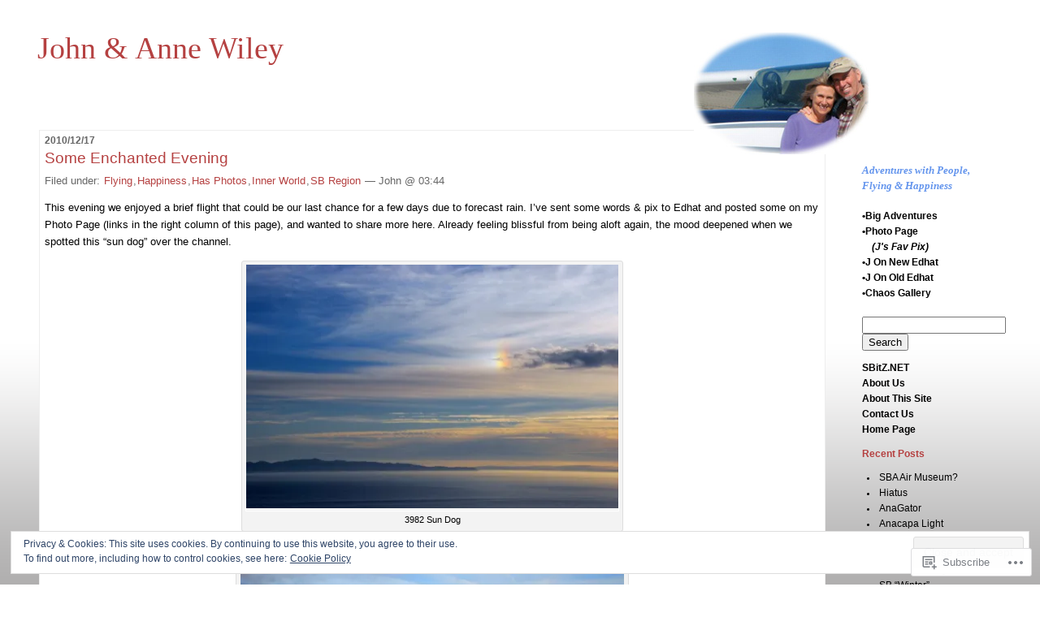

--- FILE ---
content_type: text/html; charset=UTF-8
request_url: https://ja4u.net/2010/12/17/some-enchanted-evening/
body_size: 24533
content:
<!DOCTYPE html PUBLIC "-//W3C//DTD XHTML 1.0 Transitional//EN" "http://www.w3.org/TR/xhtml1/DTD/xhtml1-transitional.dtd">
<!--[if IE 7]>
<html id="ie7" xmlns="http://www.w3.org/1999/xhtml" lang="en">
<![endif]-->
<!--[if (gt IE 7) | (!IE)]><!-->
<html xmlns="http://www.w3.org/1999/xhtml" lang="en">
<!--<![endif]-->

<head profile="http://gmpg.org/xfn/11">
<meta http-equiv="Content-Type" content="text/html; charset=UTF-8" />
<title>Some Enchanted Evening | John &amp; Anne Wiley</title>

	<style type="text/css" media="screen">
		@import url( https://s0.wp.com/wp-content/themes/pub/rubric/style.css );
	</style>

	<link rel="pingback" href="https://ja4u.net/xmlrpc.php" />
	<meta name='robots' content='max-image-preview:large' />

<!-- Async WordPress.com Remote Login -->
<script id="wpcom_remote_login_js">
var wpcom_remote_login_extra_auth = '';
function wpcom_remote_login_remove_dom_node_id( element_id ) {
	var dom_node = document.getElementById( element_id );
	if ( dom_node ) { dom_node.parentNode.removeChild( dom_node ); }
}
function wpcom_remote_login_remove_dom_node_classes( class_name ) {
	var dom_nodes = document.querySelectorAll( '.' + class_name );
	for ( var i = 0; i < dom_nodes.length; i++ ) {
		dom_nodes[ i ].parentNode.removeChild( dom_nodes[ i ] );
	}
}
function wpcom_remote_login_final_cleanup() {
	wpcom_remote_login_remove_dom_node_classes( "wpcom_remote_login_msg" );
	wpcom_remote_login_remove_dom_node_id( "wpcom_remote_login_key" );
	wpcom_remote_login_remove_dom_node_id( "wpcom_remote_login_validate" );
	wpcom_remote_login_remove_dom_node_id( "wpcom_remote_login_js" );
	wpcom_remote_login_remove_dom_node_id( "wpcom_request_access_iframe" );
	wpcom_remote_login_remove_dom_node_id( "wpcom_request_access_styles" );
}

// Watch for messages back from the remote login
window.addEventListener( "message", function( e ) {
	if ( e.origin === "https://r-login.wordpress.com" ) {
		var data = {};
		try {
			data = JSON.parse( e.data );
		} catch( e ) {
			wpcom_remote_login_final_cleanup();
			return;
		}

		if ( data.msg === 'LOGIN' ) {
			// Clean up the login check iframe
			wpcom_remote_login_remove_dom_node_id( "wpcom_remote_login_key" );

			var id_regex = new RegExp( /^[0-9]+$/ );
			var token_regex = new RegExp( /^.*|.*|.*$/ );
			if (
				token_regex.test( data.token )
				&& id_regex.test( data.wpcomid )
			) {
				// We have everything we need to ask for a login
				var script = document.createElement( "script" );
				script.setAttribute( "id", "wpcom_remote_login_validate" );
				script.src = '/remote-login.php?wpcom_remote_login=validate'
					+ '&wpcomid=' + data.wpcomid
					+ '&token=' + encodeURIComponent( data.token )
					+ '&host=' + window.location.protocol
					+ '//' + window.location.hostname
					+ '&postid=2414'
					+ '&is_singular=1';
				document.body.appendChild( script );
			}

			return;
		}

		// Safari ITP, not logged in, so redirect
		if ( data.msg === 'LOGIN-REDIRECT' ) {
			window.location = 'https://wordpress.com/log-in?redirect_to=' + window.location.href;
			return;
		}

		// Safari ITP, storage access failed, remove the request
		if ( data.msg === 'LOGIN-REMOVE' ) {
			var css_zap = 'html { -webkit-transition: margin-top 1s; transition: margin-top 1s; } /* 9001 */ html { margin-top: 0 !important; } * html body { margin-top: 0 !important; } @media screen and ( max-width: 782px ) { html { margin-top: 0 !important; } * html body { margin-top: 0 !important; } }';
			var style_zap = document.createElement( 'style' );
			style_zap.type = 'text/css';
			style_zap.appendChild( document.createTextNode( css_zap ) );
			document.body.appendChild( style_zap );

			var e = document.getElementById( 'wpcom_request_access_iframe' );
			e.parentNode.removeChild( e );

			document.cookie = 'wordpress_com_login_access=denied; path=/; max-age=31536000';

			return;
		}

		// Safari ITP
		if ( data.msg === 'REQUEST_ACCESS' ) {
			console.log( 'request access: safari' );

			// Check ITP iframe enable/disable knob
			if ( wpcom_remote_login_extra_auth !== 'safari_itp_iframe' ) {
				return;
			}

			// If we are in a "private window" there is no ITP.
			var private_window = false;
			try {
				var opendb = window.openDatabase( null, null, null, null );
			} catch( e ) {
				private_window = true;
			}

			if ( private_window ) {
				console.log( 'private window' );
				return;
			}

			var iframe = document.createElement( 'iframe' );
			iframe.id = 'wpcom_request_access_iframe';
			iframe.setAttribute( 'scrolling', 'no' );
			iframe.setAttribute( 'sandbox', 'allow-storage-access-by-user-activation allow-scripts allow-same-origin allow-top-navigation-by-user-activation' );
			iframe.src = 'https://r-login.wordpress.com/remote-login.php?wpcom_remote_login=request_access&origin=' + encodeURIComponent( data.origin ) + '&wpcomid=' + encodeURIComponent( data.wpcomid );

			var css = 'html { -webkit-transition: margin-top 1s; transition: margin-top 1s; } /* 9001 */ html { margin-top: 46px !important; } * html body { margin-top: 46px !important; } @media screen and ( max-width: 660px ) { html { margin-top: 71px !important; } * html body { margin-top: 71px !important; } #wpcom_request_access_iframe { display: block; height: 71px !important; } } #wpcom_request_access_iframe { border: 0px; height: 46px; position: fixed; top: 0; left: 0; width: 100%; min-width: 100%; z-index: 99999; background: #23282d; } ';

			var style = document.createElement( 'style' );
			style.type = 'text/css';
			style.id = 'wpcom_request_access_styles';
			style.appendChild( document.createTextNode( css ) );
			document.body.appendChild( style );

			document.body.appendChild( iframe );
		}

		if ( data.msg === 'DONE' ) {
			wpcom_remote_login_final_cleanup();
		}
	}
}, false );

// Inject the remote login iframe after the page has had a chance to load
// more critical resources
window.addEventListener( "DOMContentLoaded", function( e ) {
	var iframe = document.createElement( "iframe" );
	iframe.style.display = "none";
	iframe.setAttribute( "scrolling", "no" );
	iframe.setAttribute( "id", "wpcom_remote_login_key" );
	iframe.src = "https://r-login.wordpress.com/remote-login.php"
		+ "?wpcom_remote_login=key"
		+ "&origin=aHR0cHM6Ly9qYTR1Lm5ldA%3D%3D"
		+ "&wpcomid=13397952"
		+ "&time=" + Math.floor( Date.now() / 1000 );
	document.body.appendChild( iframe );
}, false );
</script>
<link rel='dns-prefetch' href='//s0.wp.com' />
<link rel="alternate" type="application/rss+xml" title="John &amp; Anne Wiley &raquo; Feed" href="https://ja4u.net/feed/" />
<link rel="alternate" type="application/rss+xml" title="John &amp; Anne Wiley &raquo; Comments Feed" href="https://ja4u.net/comments/feed/" />
	<script type="text/javascript">
		/* <![CDATA[ */
		function addLoadEvent(func) {
			var oldonload = window.onload;
			if (typeof window.onload != 'function') {
				window.onload = func;
			} else {
				window.onload = function () {
					oldonload();
					func();
				}
			}
		}
		/* ]]> */
	</script>
	<link crossorigin='anonymous' rel='stylesheet' id='all-css-0-1' href='/_static/??/wp-content/mu-plugins/widgets/eu-cookie-law/templates/style.css,/wp-content/mu-plugins/likes/jetpack-likes.css?m=1743883414j&cssminify=yes' type='text/css' media='all' />
<style id='wp-emoji-styles-inline-css'>

	img.wp-smiley, img.emoji {
		display: inline !important;
		border: none !important;
		box-shadow: none !important;
		height: 1em !important;
		width: 1em !important;
		margin: 0 0.07em !important;
		vertical-align: -0.1em !important;
		background: none !important;
		padding: 0 !important;
	}
/*# sourceURL=wp-emoji-styles-inline-css */
</style>
<link crossorigin='anonymous' rel='stylesheet' id='all-css-2-1' href='/wp-content/plugins/gutenberg-core/v22.2.0/build/styles/block-library/style.css?m=1764855221i&cssminify=yes' type='text/css' media='all' />
<style id='wp-block-library-inline-css'>
.has-text-align-justify {
	text-align:justify;
}
.has-text-align-justify{text-align:justify;}

/*# sourceURL=wp-block-library-inline-css */
</style><style id='global-styles-inline-css'>
:root{--wp--preset--aspect-ratio--square: 1;--wp--preset--aspect-ratio--4-3: 4/3;--wp--preset--aspect-ratio--3-4: 3/4;--wp--preset--aspect-ratio--3-2: 3/2;--wp--preset--aspect-ratio--2-3: 2/3;--wp--preset--aspect-ratio--16-9: 16/9;--wp--preset--aspect-ratio--9-16: 9/16;--wp--preset--color--black: #000000;--wp--preset--color--cyan-bluish-gray: #abb8c3;--wp--preset--color--white: #ffffff;--wp--preset--color--pale-pink: #f78da7;--wp--preset--color--vivid-red: #cf2e2e;--wp--preset--color--luminous-vivid-orange: #ff6900;--wp--preset--color--luminous-vivid-amber: #fcb900;--wp--preset--color--light-green-cyan: #7bdcb5;--wp--preset--color--vivid-green-cyan: #00d084;--wp--preset--color--pale-cyan-blue: #8ed1fc;--wp--preset--color--vivid-cyan-blue: #0693e3;--wp--preset--color--vivid-purple: #9b51e0;--wp--preset--gradient--vivid-cyan-blue-to-vivid-purple: linear-gradient(135deg,rgb(6,147,227) 0%,rgb(155,81,224) 100%);--wp--preset--gradient--light-green-cyan-to-vivid-green-cyan: linear-gradient(135deg,rgb(122,220,180) 0%,rgb(0,208,130) 100%);--wp--preset--gradient--luminous-vivid-amber-to-luminous-vivid-orange: linear-gradient(135deg,rgb(252,185,0) 0%,rgb(255,105,0) 100%);--wp--preset--gradient--luminous-vivid-orange-to-vivid-red: linear-gradient(135deg,rgb(255,105,0) 0%,rgb(207,46,46) 100%);--wp--preset--gradient--very-light-gray-to-cyan-bluish-gray: linear-gradient(135deg,rgb(238,238,238) 0%,rgb(169,184,195) 100%);--wp--preset--gradient--cool-to-warm-spectrum: linear-gradient(135deg,rgb(74,234,220) 0%,rgb(151,120,209) 20%,rgb(207,42,186) 40%,rgb(238,44,130) 60%,rgb(251,105,98) 80%,rgb(254,248,76) 100%);--wp--preset--gradient--blush-light-purple: linear-gradient(135deg,rgb(255,206,236) 0%,rgb(152,150,240) 100%);--wp--preset--gradient--blush-bordeaux: linear-gradient(135deg,rgb(254,205,165) 0%,rgb(254,45,45) 50%,rgb(107,0,62) 100%);--wp--preset--gradient--luminous-dusk: linear-gradient(135deg,rgb(255,203,112) 0%,rgb(199,81,192) 50%,rgb(65,88,208) 100%);--wp--preset--gradient--pale-ocean: linear-gradient(135deg,rgb(255,245,203) 0%,rgb(182,227,212) 50%,rgb(51,167,181) 100%);--wp--preset--gradient--electric-grass: linear-gradient(135deg,rgb(202,248,128) 0%,rgb(113,206,126) 100%);--wp--preset--gradient--midnight: linear-gradient(135deg,rgb(2,3,129) 0%,rgb(40,116,252) 100%);--wp--preset--font-size--small: 13px;--wp--preset--font-size--medium: 20px;--wp--preset--font-size--large: 36px;--wp--preset--font-size--x-large: 42px;--wp--preset--font-family--albert-sans: 'Albert Sans', sans-serif;--wp--preset--font-family--alegreya: Alegreya, serif;--wp--preset--font-family--arvo: Arvo, serif;--wp--preset--font-family--bodoni-moda: 'Bodoni Moda', serif;--wp--preset--font-family--bricolage-grotesque: 'Bricolage Grotesque', sans-serif;--wp--preset--font-family--cabin: Cabin, sans-serif;--wp--preset--font-family--chivo: Chivo, sans-serif;--wp--preset--font-family--commissioner: Commissioner, sans-serif;--wp--preset--font-family--cormorant: Cormorant, serif;--wp--preset--font-family--courier-prime: 'Courier Prime', monospace;--wp--preset--font-family--crimson-pro: 'Crimson Pro', serif;--wp--preset--font-family--dm-mono: 'DM Mono', monospace;--wp--preset--font-family--dm-sans: 'DM Sans', sans-serif;--wp--preset--font-family--dm-serif-display: 'DM Serif Display', serif;--wp--preset--font-family--domine: Domine, serif;--wp--preset--font-family--eb-garamond: 'EB Garamond', serif;--wp--preset--font-family--epilogue: Epilogue, sans-serif;--wp--preset--font-family--fahkwang: Fahkwang, sans-serif;--wp--preset--font-family--figtree: Figtree, sans-serif;--wp--preset--font-family--fira-sans: 'Fira Sans', sans-serif;--wp--preset--font-family--fjalla-one: 'Fjalla One', sans-serif;--wp--preset--font-family--fraunces: Fraunces, serif;--wp--preset--font-family--gabarito: Gabarito, system-ui;--wp--preset--font-family--ibm-plex-mono: 'IBM Plex Mono', monospace;--wp--preset--font-family--ibm-plex-sans: 'IBM Plex Sans', sans-serif;--wp--preset--font-family--ibarra-real-nova: 'Ibarra Real Nova', serif;--wp--preset--font-family--instrument-serif: 'Instrument Serif', serif;--wp--preset--font-family--inter: Inter, sans-serif;--wp--preset--font-family--josefin-sans: 'Josefin Sans', sans-serif;--wp--preset--font-family--jost: Jost, sans-serif;--wp--preset--font-family--libre-baskerville: 'Libre Baskerville', serif;--wp--preset--font-family--libre-franklin: 'Libre Franklin', sans-serif;--wp--preset--font-family--literata: Literata, serif;--wp--preset--font-family--lora: Lora, serif;--wp--preset--font-family--merriweather: Merriweather, serif;--wp--preset--font-family--montserrat: Montserrat, sans-serif;--wp--preset--font-family--newsreader: Newsreader, serif;--wp--preset--font-family--noto-sans-mono: 'Noto Sans Mono', sans-serif;--wp--preset--font-family--nunito: Nunito, sans-serif;--wp--preset--font-family--open-sans: 'Open Sans', sans-serif;--wp--preset--font-family--overpass: Overpass, sans-serif;--wp--preset--font-family--pt-serif: 'PT Serif', serif;--wp--preset--font-family--petrona: Petrona, serif;--wp--preset--font-family--piazzolla: Piazzolla, serif;--wp--preset--font-family--playfair-display: 'Playfair Display', serif;--wp--preset--font-family--plus-jakarta-sans: 'Plus Jakarta Sans', sans-serif;--wp--preset--font-family--poppins: Poppins, sans-serif;--wp--preset--font-family--raleway: Raleway, sans-serif;--wp--preset--font-family--roboto: Roboto, sans-serif;--wp--preset--font-family--roboto-slab: 'Roboto Slab', serif;--wp--preset--font-family--rubik: Rubik, sans-serif;--wp--preset--font-family--rufina: Rufina, serif;--wp--preset--font-family--sora: Sora, sans-serif;--wp--preset--font-family--source-sans-3: 'Source Sans 3', sans-serif;--wp--preset--font-family--source-serif-4: 'Source Serif 4', serif;--wp--preset--font-family--space-mono: 'Space Mono', monospace;--wp--preset--font-family--syne: Syne, sans-serif;--wp--preset--font-family--texturina: Texturina, serif;--wp--preset--font-family--urbanist: Urbanist, sans-serif;--wp--preset--font-family--work-sans: 'Work Sans', sans-serif;--wp--preset--spacing--20: 0.44rem;--wp--preset--spacing--30: 0.67rem;--wp--preset--spacing--40: 1rem;--wp--preset--spacing--50: 1.5rem;--wp--preset--spacing--60: 2.25rem;--wp--preset--spacing--70: 3.38rem;--wp--preset--spacing--80: 5.06rem;--wp--preset--shadow--natural: 6px 6px 9px rgba(0, 0, 0, 0.2);--wp--preset--shadow--deep: 12px 12px 50px rgba(0, 0, 0, 0.4);--wp--preset--shadow--sharp: 6px 6px 0px rgba(0, 0, 0, 0.2);--wp--preset--shadow--outlined: 6px 6px 0px -3px rgb(255, 255, 255), 6px 6px rgb(0, 0, 0);--wp--preset--shadow--crisp: 6px 6px 0px rgb(0, 0, 0);}:where(.is-layout-flex){gap: 0.5em;}:where(.is-layout-grid){gap: 0.5em;}body .is-layout-flex{display: flex;}.is-layout-flex{flex-wrap: wrap;align-items: center;}.is-layout-flex > :is(*, div){margin: 0;}body .is-layout-grid{display: grid;}.is-layout-grid > :is(*, div){margin: 0;}:where(.wp-block-columns.is-layout-flex){gap: 2em;}:where(.wp-block-columns.is-layout-grid){gap: 2em;}:where(.wp-block-post-template.is-layout-flex){gap: 1.25em;}:where(.wp-block-post-template.is-layout-grid){gap: 1.25em;}.has-black-color{color: var(--wp--preset--color--black) !important;}.has-cyan-bluish-gray-color{color: var(--wp--preset--color--cyan-bluish-gray) !important;}.has-white-color{color: var(--wp--preset--color--white) !important;}.has-pale-pink-color{color: var(--wp--preset--color--pale-pink) !important;}.has-vivid-red-color{color: var(--wp--preset--color--vivid-red) !important;}.has-luminous-vivid-orange-color{color: var(--wp--preset--color--luminous-vivid-orange) !important;}.has-luminous-vivid-amber-color{color: var(--wp--preset--color--luminous-vivid-amber) !important;}.has-light-green-cyan-color{color: var(--wp--preset--color--light-green-cyan) !important;}.has-vivid-green-cyan-color{color: var(--wp--preset--color--vivid-green-cyan) !important;}.has-pale-cyan-blue-color{color: var(--wp--preset--color--pale-cyan-blue) !important;}.has-vivid-cyan-blue-color{color: var(--wp--preset--color--vivid-cyan-blue) !important;}.has-vivid-purple-color{color: var(--wp--preset--color--vivid-purple) !important;}.has-black-background-color{background-color: var(--wp--preset--color--black) !important;}.has-cyan-bluish-gray-background-color{background-color: var(--wp--preset--color--cyan-bluish-gray) !important;}.has-white-background-color{background-color: var(--wp--preset--color--white) !important;}.has-pale-pink-background-color{background-color: var(--wp--preset--color--pale-pink) !important;}.has-vivid-red-background-color{background-color: var(--wp--preset--color--vivid-red) !important;}.has-luminous-vivid-orange-background-color{background-color: var(--wp--preset--color--luminous-vivid-orange) !important;}.has-luminous-vivid-amber-background-color{background-color: var(--wp--preset--color--luminous-vivid-amber) !important;}.has-light-green-cyan-background-color{background-color: var(--wp--preset--color--light-green-cyan) !important;}.has-vivid-green-cyan-background-color{background-color: var(--wp--preset--color--vivid-green-cyan) !important;}.has-pale-cyan-blue-background-color{background-color: var(--wp--preset--color--pale-cyan-blue) !important;}.has-vivid-cyan-blue-background-color{background-color: var(--wp--preset--color--vivid-cyan-blue) !important;}.has-vivid-purple-background-color{background-color: var(--wp--preset--color--vivid-purple) !important;}.has-black-border-color{border-color: var(--wp--preset--color--black) !important;}.has-cyan-bluish-gray-border-color{border-color: var(--wp--preset--color--cyan-bluish-gray) !important;}.has-white-border-color{border-color: var(--wp--preset--color--white) !important;}.has-pale-pink-border-color{border-color: var(--wp--preset--color--pale-pink) !important;}.has-vivid-red-border-color{border-color: var(--wp--preset--color--vivid-red) !important;}.has-luminous-vivid-orange-border-color{border-color: var(--wp--preset--color--luminous-vivid-orange) !important;}.has-luminous-vivid-amber-border-color{border-color: var(--wp--preset--color--luminous-vivid-amber) !important;}.has-light-green-cyan-border-color{border-color: var(--wp--preset--color--light-green-cyan) !important;}.has-vivid-green-cyan-border-color{border-color: var(--wp--preset--color--vivid-green-cyan) !important;}.has-pale-cyan-blue-border-color{border-color: var(--wp--preset--color--pale-cyan-blue) !important;}.has-vivid-cyan-blue-border-color{border-color: var(--wp--preset--color--vivid-cyan-blue) !important;}.has-vivid-purple-border-color{border-color: var(--wp--preset--color--vivid-purple) !important;}.has-vivid-cyan-blue-to-vivid-purple-gradient-background{background: var(--wp--preset--gradient--vivid-cyan-blue-to-vivid-purple) !important;}.has-light-green-cyan-to-vivid-green-cyan-gradient-background{background: var(--wp--preset--gradient--light-green-cyan-to-vivid-green-cyan) !important;}.has-luminous-vivid-amber-to-luminous-vivid-orange-gradient-background{background: var(--wp--preset--gradient--luminous-vivid-amber-to-luminous-vivid-orange) !important;}.has-luminous-vivid-orange-to-vivid-red-gradient-background{background: var(--wp--preset--gradient--luminous-vivid-orange-to-vivid-red) !important;}.has-very-light-gray-to-cyan-bluish-gray-gradient-background{background: var(--wp--preset--gradient--very-light-gray-to-cyan-bluish-gray) !important;}.has-cool-to-warm-spectrum-gradient-background{background: var(--wp--preset--gradient--cool-to-warm-spectrum) !important;}.has-blush-light-purple-gradient-background{background: var(--wp--preset--gradient--blush-light-purple) !important;}.has-blush-bordeaux-gradient-background{background: var(--wp--preset--gradient--blush-bordeaux) !important;}.has-luminous-dusk-gradient-background{background: var(--wp--preset--gradient--luminous-dusk) !important;}.has-pale-ocean-gradient-background{background: var(--wp--preset--gradient--pale-ocean) !important;}.has-electric-grass-gradient-background{background: var(--wp--preset--gradient--electric-grass) !important;}.has-midnight-gradient-background{background: var(--wp--preset--gradient--midnight) !important;}.has-small-font-size{font-size: var(--wp--preset--font-size--small) !important;}.has-medium-font-size{font-size: var(--wp--preset--font-size--medium) !important;}.has-large-font-size{font-size: var(--wp--preset--font-size--large) !important;}.has-x-large-font-size{font-size: var(--wp--preset--font-size--x-large) !important;}.has-albert-sans-font-family{font-family: var(--wp--preset--font-family--albert-sans) !important;}.has-alegreya-font-family{font-family: var(--wp--preset--font-family--alegreya) !important;}.has-arvo-font-family{font-family: var(--wp--preset--font-family--arvo) !important;}.has-bodoni-moda-font-family{font-family: var(--wp--preset--font-family--bodoni-moda) !important;}.has-bricolage-grotesque-font-family{font-family: var(--wp--preset--font-family--bricolage-grotesque) !important;}.has-cabin-font-family{font-family: var(--wp--preset--font-family--cabin) !important;}.has-chivo-font-family{font-family: var(--wp--preset--font-family--chivo) !important;}.has-commissioner-font-family{font-family: var(--wp--preset--font-family--commissioner) !important;}.has-cormorant-font-family{font-family: var(--wp--preset--font-family--cormorant) !important;}.has-courier-prime-font-family{font-family: var(--wp--preset--font-family--courier-prime) !important;}.has-crimson-pro-font-family{font-family: var(--wp--preset--font-family--crimson-pro) !important;}.has-dm-mono-font-family{font-family: var(--wp--preset--font-family--dm-mono) !important;}.has-dm-sans-font-family{font-family: var(--wp--preset--font-family--dm-sans) !important;}.has-dm-serif-display-font-family{font-family: var(--wp--preset--font-family--dm-serif-display) !important;}.has-domine-font-family{font-family: var(--wp--preset--font-family--domine) !important;}.has-eb-garamond-font-family{font-family: var(--wp--preset--font-family--eb-garamond) !important;}.has-epilogue-font-family{font-family: var(--wp--preset--font-family--epilogue) !important;}.has-fahkwang-font-family{font-family: var(--wp--preset--font-family--fahkwang) !important;}.has-figtree-font-family{font-family: var(--wp--preset--font-family--figtree) !important;}.has-fira-sans-font-family{font-family: var(--wp--preset--font-family--fira-sans) !important;}.has-fjalla-one-font-family{font-family: var(--wp--preset--font-family--fjalla-one) !important;}.has-fraunces-font-family{font-family: var(--wp--preset--font-family--fraunces) !important;}.has-gabarito-font-family{font-family: var(--wp--preset--font-family--gabarito) !important;}.has-ibm-plex-mono-font-family{font-family: var(--wp--preset--font-family--ibm-plex-mono) !important;}.has-ibm-plex-sans-font-family{font-family: var(--wp--preset--font-family--ibm-plex-sans) !important;}.has-ibarra-real-nova-font-family{font-family: var(--wp--preset--font-family--ibarra-real-nova) !important;}.has-instrument-serif-font-family{font-family: var(--wp--preset--font-family--instrument-serif) !important;}.has-inter-font-family{font-family: var(--wp--preset--font-family--inter) !important;}.has-josefin-sans-font-family{font-family: var(--wp--preset--font-family--josefin-sans) !important;}.has-jost-font-family{font-family: var(--wp--preset--font-family--jost) !important;}.has-libre-baskerville-font-family{font-family: var(--wp--preset--font-family--libre-baskerville) !important;}.has-libre-franklin-font-family{font-family: var(--wp--preset--font-family--libre-franklin) !important;}.has-literata-font-family{font-family: var(--wp--preset--font-family--literata) !important;}.has-lora-font-family{font-family: var(--wp--preset--font-family--lora) !important;}.has-merriweather-font-family{font-family: var(--wp--preset--font-family--merriweather) !important;}.has-montserrat-font-family{font-family: var(--wp--preset--font-family--montserrat) !important;}.has-newsreader-font-family{font-family: var(--wp--preset--font-family--newsreader) !important;}.has-noto-sans-mono-font-family{font-family: var(--wp--preset--font-family--noto-sans-mono) !important;}.has-nunito-font-family{font-family: var(--wp--preset--font-family--nunito) !important;}.has-open-sans-font-family{font-family: var(--wp--preset--font-family--open-sans) !important;}.has-overpass-font-family{font-family: var(--wp--preset--font-family--overpass) !important;}.has-pt-serif-font-family{font-family: var(--wp--preset--font-family--pt-serif) !important;}.has-petrona-font-family{font-family: var(--wp--preset--font-family--petrona) !important;}.has-piazzolla-font-family{font-family: var(--wp--preset--font-family--piazzolla) !important;}.has-playfair-display-font-family{font-family: var(--wp--preset--font-family--playfair-display) !important;}.has-plus-jakarta-sans-font-family{font-family: var(--wp--preset--font-family--plus-jakarta-sans) !important;}.has-poppins-font-family{font-family: var(--wp--preset--font-family--poppins) !important;}.has-raleway-font-family{font-family: var(--wp--preset--font-family--raleway) !important;}.has-roboto-font-family{font-family: var(--wp--preset--font-family--roboto) !important;}.has-roboto-slab-font-family{font-family: var(--wp--preset--font-family--roboto-slab) !important;}.has-rubik-font-family{font-family: var(--wp--preset--font-family--rubik) !important;}.has-rufina-font-family{font-family: var(--wp--preset--font-family--rufina) !important;}.has-sora-font-family{font-family: var(--wp--preset--font-family--sora) !important;}.has-source-sans-3-font-family{font-family: var(--wp--preset--font-family--source-sans-3) !important;}.has-source-serif-4-font-family{font-family: var(--wp--preset--font-family--source-serif-4) !important;}.has-space-mono-font-family{font-family: var(--wp--preset--font-family--space-mono) !important;}.has-syne-font-family{font-family: var(--wp--preset--font-family--syne) !important;}.has-texturina-font-family{font-family: var(--wp--preset--font-family--texturina) !important;}.has-urbanist-font-family{font-family: var(--wp--preset--font-family--urbanist) !important;}.has-work-sans-font-family{font-family: var(--wp--preset--font-family--work-sans) !important;}
/*# sourceURL=global-styles-inline-css */
</style>

<style id='classic-theme-styles-inline-css'>
/*! This file is auto-generated */
.wp-block-button__link{color:#fff;background-color:#32373c;border-radius:9999px;box-shadow:none;text-decoration:none;padding:calc(.667em + 2px) calc(1.333em + 2px);font-size:1.125em}.wp-block-file__button{background:#32373c;color:#fff;text-decoration:none}
/*# sourceURL=/wp-includes/css/classic-themes.min.css */
</style>
<link crossorigin='anonymous' rel='stylesheet' id='all-css-4-1' href='/_static/??-eJx9jVsKAjEMRTdkLAUf44e4lrYTa6VpS5MyLt8oiAgyP+HecA/HLA1CLYJFDA1oecRU2ITaUf/UnBhdEM7JYUbS2TYwb8x/bElzRFGcPxkEH+tIUw143zoyg15Kg0Bu6uI1rqPPNWqMb9u3rkERK+QanKRafgpcs0v9hV7obHenw3S0097en2FWa1s=&cssminify=yes' type='text/css' media='all' />
<style id='jetpack-global-styles-frontend-style-inline-css'>
:root { --font-headings: unset; --font-base: unset; --font-headings-default: -apple-system,BlinkMacSystemFont,"Segoe UI",Roboto,Oxygen-Sans,Ubuntu,Cantarell,"Helvetica Neue",sans-serif; --font-base-default: -apple-system,BlinkMacSystemFont,"Segoe UI",Roboto,Oxygen-Sans,Ubuntu,Cantarell,"Helvetica Neue",sans-serif;}
/*# sourceURL=jetpack-global-styles-frontend-style-inline-css */
</style>
<link crossorigin='anonymous' rel='stylesheet' id='all-css-6-1' href='/_static/??-eJyNjcsKAjEMRX/IGtQZBxfip0hMS9sxTYppGfx7H7gRN+7ugcs5sFRHKi1Ig9Jd5R6zGMyhVaTrh8G6QFHfORhYwlvw6P39PbPENZmt4G/ROQuBKWVkxxrVvuBH1lIoz2waILJekF+HUzlupnG3nQ77YZwfuRJIaQ==&cssminify=yes' type='text/css' media='all' />
<script type="text/javascript" id="wpcom-actionbar-placeholder-js-extra">
/* <![CDATA[ */
var actionbardata = {"siteID":"13397952","postID":"2414","siteURL":"https://ja4u.net","xhrURL":"https://ja4u.net/wp-admin/admin-ajax.php","nonce":"e12cb40046","isLoggedIn":"","statusMessage":"","subsEmailDefault":"instantly","proxyScriptUrl":"https://s0.wp.com/wp-content/js/wpcom-proxy-request.js?m=1513050504i&amp;ver=20211021","shortlink":"https://wp.me/pUdq0-CW","i18n":{"followedText":"New posts from this site will now appear in your \u003Ca href=\"https://wordpress.com/reader\"\u003EReader\u003C/a\u003E","foldBar":"Collapse this bar","unfoldBar":"Expand this bar","shortLinkCopied":"Shortlink copied to clipboard."}};
//# sourceURL=wpcom-actionbar-placeholder-js-extra
/* ]]> */
</script>
<script type="text/javascript" id="jetpack-mu-wpcom-settings-js-before">
/* <![CDATA[ */
var JETPACK_MU_WPCOM_SETTINGS = {"assetsUrl":"https://s0.wp.com/wp-content/mu-plugins/jetpack-mu-wpcom-plugin/sun/jetpack_vendor/automattic/jetpack-mu-wpcom/src/build/"};
//# sourceURL=jetpack-mu-wpcom-settings-js-before
/* ]]> */
</script>
<script crossorigin='anonymous' type='text/javascript'  src='/_static/??/wp-content/js/rlt-proxy.js,/wp-content/blog-plugins/wordads-classes/js/cmp/v2/cmp-non-gdpr.js?m=1720530689j'></script>
<script type="text/javascript" id="rlt-proxy-js-after">
/* <![CDATA[ */
	rltInitialize( {"token":null,"iframeOrigins":["https:\/\/widgets.wp.com"]} );
//# sourceURL=rlt-proxy-js-after
/* ]]> */
</script>
<link rel="EditURI" type="application/rsd+xml" title="RSD" href="https://ja4u.wordpress.com/xmlrpc.php?rsd" />
<meta name="generator" content="WordPress.com" />
<link rel="canonical" href="https://ja4u.net/2010/12/17/some-enchanted-evening/" />
<link rel='shortlink' href='https://wp.me/pUdq0-CW' />
<link rel="alternate" type="application/json+oembed" href="https://public-api.wordpress.com/oembed/?format=json&amp;url=https%3A%2F%2Fja4u.net%2F2010%2F12%2F17%2Fsome-enchanted-evening%2F&amp;for=wpcom-auto-discovery" /><link rel="alternate" type="application/xml+oembed" href="https://public-api.wordpress.com/oembed/?format=xml&amp;url=https%3A%2F%2Fja4u.net%2F2010%2F12%2F17%2Fsome-enchanted-evening%2F&amp;for=wpcom-auto-discovery" />
<!-- Jetpack Open Graph Tags -->
<meta property="og:type" content="article" />
<meta property="og:title" content="Some Enchanted Evening" />
<meta property="og:url" content="https://ja4u.net/2010/12/17/some-enchanted-evening/" />
<meta property="og:description" content="This evening we enjoyed a brief flight that could be our last chance for a few days due to forecast rain. I&#8217;ve sent some words &amp; pix to Edhat and posted some on my Photo Page (links in th…" />
<meta property="article:published_time" content="2010-12-17T03:44:11+00:00" />
<meta property="article:modified_time" content="2010-12-17T03:44:13+00:00" />
<meta property="og:site_name" content="John &amp; Anne Wiley" />
<meta property="og:image" content="https://ja4u.net/wp-content/uploads/2010/12/dsc_3982rainbowcloud-b.jpg?w=458" />
<meta property="og:image:width" content="458" />
<meta property="og:image:height" content="300" />
<meta property="og:image:alt" content="3982 Sun Dog" />
<meta property="og:locale" content="en_US" />
<meta property="article:publisher" content="https://www.facebook.com/WordPresscom" />
<meta name="twitter:text:title" content="Some Enchanted Evening" />
<meta name="twitter:image" content="https://ja4u.net/wp-content/uploads/2010/12/dsc_3982rainbowcloud-b.jpg?w=640" />
<meta name="twitter:image:alt" content="3982 Sun Dog" />
<meta name="twitter:card" content="summary_large_image" />

<!-- End Jetpack Open Graph Tags -->
<link rel="shortcut icon" type="image/x-icon" href="https://secure.gravatar.com/blavatar/55b02eae1c989430716913d20f3ef34751880d1b7b0a12ba14049720a7f5b78f?s=32" sizes="16x16" />
<link rel="icon" type="image/x-icon" href="https://secure.gravatar.com/blavatar/55b02eae1c989430716913d20f3ef34751880d1b7b0a12ba14049720a7f5b78f?s=32" sizes="16x16" />
<link rel="apple-touch-icon" href="https://secure.gravatar.com/blavatar/55b02eae1c989430716913d20f3ef34751880d1b7b0a12ba14049720a7f5b78f?s=114" />
<link rel='openid.server' href='https://ja4u.net/?openidserver=1' />
<link rel='openid.delegate' href='https://ja4u.net/' />
<link rel="search" type="application/opensearchdescription+xml" href="https://ja4u.net/osd.xml" title="John &#38; Anne Wiley" />
<link rel="search" type="application/opensearchdescription+xml" href="https://s1.wp.com/opensearch.xml" title="WordPress.com" />
		<style id="wpcom-hotfix-masterbar-style">
			@media screen and (min-width: 783px) {
				#wpadminbar .quicklinks li#wp-admin-bar-my-account.with-avatar > a img {
					margin-top: 5px;
				}
			}
		</style>
		<meta name="description" content="This evening we enjoyed a brief flight that could be our last chance for a few days due to forecast rain. I&#039;ve sent some words &amp; pix to Edhat and posted some on my Photo Page (links in the right column of this page), and wanted to share more here. Already feeling blissful from being&hellip;" />
<style type="text/css">
#header{
	background: url(https://ja4u.net/wp-content/uploads/img_0150-fixed-oval-b.jpg) no-repeat top right;
}
#header a {
	color:#B54141;
}
</style>
		<script type="text/javascript">

			window.doNotSellCallback = function() {

				var linkElements = [
					'a[href="https://wordpress.com/?ref=footer_blog"]',
					'a[href="https://wordpress.com/?ref=footer_website"]',
					'a[href="https://wordpress.com/?ref=vertical_footer"]',
					'a[href^="https://wordpress.com/?ref=footer_segment_"]',
				].join(',');

				var dnsLink = document.createElement( 'a' );
				dnsLink.href = 'https://wordpress.com/advertising-program-optout/';
				dnsLink.classList.add( 'do-not-sell-link' );
				dnsLink.rel = 'nofollow';
				dnsLink.style.marginLeft = '0.5em';
				dnsLink.textContent = 'Do Not Sell or Share My Personal Information';

				var creditLinks = document.querySelectorAll( linkElements );

				if ( 0 === creditLinks.length ) {
					return false;
				}

				Array.prototype.forEach.call( creditLinks, function( el ) {
					el.insertAdjacentElement( 'afterend', dnsLink );
				});

				return true;
			};

		</script>
		<script type="text/javascript">
	window.google_analytics_uacct = "UA-52447-2";
</script>

<script type="text/javascript">
	var _gaq = _gaq || [];
	_gaq.push(['_setAccount', 'UA-52447-2']);
	_gaq.push(['_gat._anonymizeIp']);
	_gaq.push(['_setDomainName', 'none']);
	_gaq.push(['_setAllowLinker', true]);
	_gaq.push(['_initData']);
	_gaq.push(['_trackPageview']);

	(function() {
		var ga = document.createElement('script'); ga.type = 'text/javascript'; ga.async = true;
		ga.src = ('https:' == document.location.protocol ? 'https://ssl' : 'http://www') + '.google-analytics.com/ga.js';
		(document.getElementsByTagName('head')[0] || document.getElementsByTagName('body')[0]).appendChild(ga);
	})();
</script>
<link crossorigin='anonymous' rel='stylesheet' id='all-css-0-3' href='/_static/??-eJyVjssKwkAMRX/INowP1IX4KdKmg6SdScJkQn+/FR/gTpfncjhcmLVB4Rq5QvZGk9+JDcZYtcPpxWDOcCNG6JPgZGAzaSwtmm3g50CWwVM0wK6IW0wf5z382XseckrDir1hIa0kq/tFbSZ+hK/5Eo6H3fkU9mE7Lr2lXSA=&cssminify=yes' type='text/css' media='all' />
</head>

<body class="wp-singular post-template-default single single-post postid-2414 single-format-standard wp-theme-pubrubric customizer-styles-applied jetpack-reblog-enabled">
<div id="rap">
<h1 id="header"><a href="https://ja4u.net/">John &amp; Anne Wiley</a></h1>

<div id="content">
<!-- end header -->


<h2>2010/12/17</h2>
<div class="post-2414 post type-post status-publish format-standard hentry category-flying category-happiness category-has-photos category-inner-world category-sb-region" id="post-2414">
	 <h3 class="storytitle">
			Some Enchanted Evening		 </h3>
	<div class="meta">Filed under:  <a href="https://ja4u.net/category/flying/" rel="category tag">Flying</a>,<a href="https://ja4u.net/category/happiness/" rel="category tag">Happiness</a>,<a href="https://ja4u.net/category/has-photos/" rel="category tag">Has Photos</a>,<a href="https://ja4u.net/category/inner-world/" rel="category tag">Inner World</a>,<a href="https://ja4u.net/category/sb-region/" rel="category tag">SB Region</a> &#8212; John @ 03:44 <br /></div>

	<div class="storycontent">
		<p>This evening we enjoyed a brief flight that could be our last chance for a few days due to forecast rain. I&#8217;ve sent some words &amp; pix to Edhat and posted some on my Photo Page (links in the right column of this page), and wanted to share more here. Already feeling blissful from being aloft again, the mood deepened when we spotted this &#8220;sun dog&#8221; over the channel.</p>
<div data-shortcode="caption" id="attachment_2415" style="width: 468px" class="wp-caption aligncenter"><a rel="attachment wp-att-2415" href="https://ja4u.net/2010/12/17/some-enchanted-evening/dsc_3982rainbowcloud-b/"><img aria-describedby="caption-attachment-2415" data-attachment-id="2415" data-permalink="https://ja4u.net/2010/12/17/some-enchanted-evening/dsc_3982rainbowcloud-b/" data-orig-file="https://ja4u.net/wp-content/uploads/2010/12/dsc_3982rainbowcloud-b.jpg" data-orig-size="800,524" data-comments-opened="1" data-image-meta="{&quot;aperture&quot;:&quot;0&quot;,&quot;credit&quot;:&quot;&quot;,&quot;camera&quot;:&quot;&quot;,&quot;caption&quot;:&quot;&quot;,&quot;created_timestamp&quot;:&quot;0&quot;,&quot;copyright&quot;:&quot;&quot;,&quot;focal_length&quot;:&quot;0&quot;,&quot;iso&quot;:&quot;0&quot;,&quot;shutter_speed&quot;:&quot;0&quot;,&quot;title&quot;:&quot;&quot;}" data-image-title="3982 Sun Dog" data-image-description="" data-image-caption="&lt;p&gt;3982 Sun Dog&lt;/p&gt;
" data-medium-file="https://ja4u.net/wp-content/uploads/2010/12/dsc_3982rainbowcloud-b.jpg?w=458" data-large-file="https://ja4u.net/wp-content/uploads/2010/12/dsc_3982rainbowcloud-b.jpg?w=700" class="size-medium wp-image-2415" title="3982 Sun Dog" src="https://ja4u.net/wp-content/uploads/2010/12/dsc_3982rainbowcloud-b.jpg?w=458&#038;h=300" alt="3982 Sun Dog" width="458" height="300" srcset="https://ja4u.net/wp-content/uploads/2010/12/dsc_3982rainbowcloud-b.jpg?w=458 458w, https://ja4u.net/wp-content/uploads/2010/12/dsc_3982rainbowcloud-b.jpg?w=150 150w, https://ja4u.net/wp-content/uploads/2010/12/dsc_3982rainbowcloud-b.jpg?w=768 768w, https://ja4u.net/wp-content/uploads/2010/12/dsc_3982rainbowcloud-b.jpg?w=700 700w, https://ja4u.net/wp-content/uploads/2010/12/dsc_3982rainbowcloud-b.jpg 800w" sizes="(max-width: 458px) 100vw, 458px" /></a><p id="caption-attachment-2415" class="wp-caption-text">3982 Sun Dog</p></div>
<p>Over the sacred Chumash site named <a href="http://en.wikipedia.org/wiki/Shalawa_Meadow,_California">Shalawa Meadow</a> was another contemplative view of clouds over the coast to Ventura.</p>
<div data-shortcode="caption" id="attachment_2416" style="width: 482px" class="wp-caption aligncenter"><a rel="attachment wp-att-2416" href="https://ja4u.net/2010/12/17/some-enchanted-evening/dsc_3983cloudstoventura-b/"><img aria-describedby="caption-attachment-2416" data-attachment-id="2416" data-permalink="https://ja4u.net/2010/12/17/some-enchanted-evening/dsc_3983cloudstoventura-b/" data-orig-file="https://ja4u.net/wp-content/uploads/2010/12/dsc_3983cloudstoventura-b.jpg" data-orig-size="800,508" data-comments-opened="1" data-image-meta="{&quot;aperture&quot;:&quot;0&quot;,&quot;credit&quot;:&quot;&quot;,&quot;camera&quot;:&quot;&quot;,&quot;caption&quot;:&quot;&quot;,&quot;created_timestamp&quot;:&quot;0&quot;,&quot;copyright&quot;:&quot;&quot;,&quot;focal_length&quot;:&quot;0&quot;,&quot;iso&quot;:&quot;0&quot;,&quot;shutter_speed&quot;:&quot;0&quot;,&quot;title&quot;:&quot;&quot;}" data-image-title="3983 Coastal Clouds" data-image-description="" data-image-caption="&lt;p&gt;3983 Coastal Clouds&lt;/p&gt;
" data-medium-file="https://ja4u.net/wp-content/uploads/2010/12/dsc_3983cloudstoventura-b.jpg?w=472" data-large-file="https://ja4u.net/wp-content/uploads/2010/12/dsc_3983cloudstoventura-b.jpg?w=700" class="size-medium wp-image-2416" title="3983 Coastal Clouds" src="https://ja4u.net/wp-content/uploads/2010/12/dsc_3983cloudstoventura-b.jpg?w=472&#038;h=300" alt="3983 Coastal Clouds" width="472" height="300" srcset="https://ja4u.net/wp-content/uploads/2010/12/dsc_3983cloudstoventura-b.jpg?w=472 472w, https://ja4u.net/wp-content/uploads/2010/12/dsc_3983cloudstoventura-b.jpg?w=150 150w, https://ja4u.net/wp-content/uploads/2010/12/dsc_3983cloudstoventura-b.jpg?w=768 768w, https://ja4u.net/wp-content/uploads/2010/12/dsc_3983cloudstoventura-b.jpg?w=700 700w, https://ja4u.net/wp-content/uploads/2010/12/dsc_3983cloudstoventura-b.jpg 800w" sizes="(max-width: 472px) 100vw, 472px" /></a><p id="caption-attachment-2416" class="wp-caption-text">3983 Coastal Clouds</p></div>
<p>By the time we landed, our mood had shifted far into the mystic. Back in town we paused to admire the rainbow moon floating in an indigo sky beyond the magical tree shapes, portending tomorrow&#8217;s rain.</p>
<div data-shortcode="caption" id="attachment_2417" style="width: 458px" class="wp-caption aligncenter"><a rel="attachment wp-att-2417" href="https://ja4u.net/2010/12/17/some-enchanted-evening/dsc_4022moonrainbow-b/"><img aria-describedby="caption-attachment-2417" data-attachment-id="2417" data-permalink="https://ja4u.net/2010/12/17/some-enchanted-evening/dsc_4022moonrainbow-b/" data-orig-file="https://ja4u.net/wp-content/uploads/2010/12/dsc_4022moonrainbow-b.jpg" data-orig-size="800,535" data-comments-opened="1" data-image-meta="{&quot;aperture&quot;:&quot;0&quot;,&quot;credit&quot;:&quot;&quot;,&quot;camera&quot;:&quot;&quot;,&quot;caption&quot;:&quot;&quot;,&quot;created_timestamp&quot;:&quot;0&quot;,&quot;copyright&quot;:&quot;&quot;,&quot;focal_length&quot;:&quot;0&quot;,&quot;iso&quot;:&quot;0&quot;,&quot;shutter_speed&quot;:&quot;0&quot;,&quot;title&quot;:&quot;&quot;}" data-image-title="4022 Rainbow Moon" data-image-description="" data-image-caption="&lt;p&gt;4022 Rainbow Moon&lt;/p&gt;
" data-medium-file="https://ja4u.net/wp-content/uploads/2010/12/dsc_4022moonrainbow-b.jpg?w=449" data-large-file="https://ja4u.net/wp-content/uploads/2010/12/dsc_4022moonrainbow-b.jpg?w=700" class="size-medium wp-image-2417" title="4022 Rainbow Moon" src="https://ja4u.net/wp-content/uploads/2010/12/dsc_4022moonrainbow-b.jpg?w=448&#038;h=300" alt="4022 Rainbow Moon" width="448" height="300" srcset="https://ja4u.net/wp-content/uploads/2010/12/dsc_4022moonrainbow-b.jpg?w=448 448w, https://ja4u.net/wp-content/uploads/2010/12/dsc_4022moonrainbow-b.jpg?w=150 150w, https://ja4u.net/wp-content/uploads/2010/12/dsc_4022moonrainbow-b.jpg?w=768 768w, https://ja4u.net/wp-content/uploads/2010/12/dsc_4022moonrainbow-b.jpg?w=700 700w, https://ja4u.net/wp-content/uploads/2010/12/dsc_4022moonrainbow-b.jpg 800w" sizes="(max-width: 448px) 100vw, 448px" /></a><p id="caption-attachment-2417" class="wp-caption-text">4022 Rainbow Moon</p></div>
<p>&nbsp;</p>
<div id="atatags-370373-696acfa9295dc">
		<script type="text/javascript">
			__ATA = window.__ATA || {};
			__ATA.cmd = window.__ATA.cmd || [];
			__ATA.cmd.push(function() {
				__ATA.initVideoSlot('atatags-370373-696acfa9295dc', {
					sectionId: '370373',
					format: 'inread'
				});
			});
		</script>
	</div><div id="jp-post-flair" class="sharedaddy sd-like-enabled sd-sharing-enabled"><div class="sharedaddy sd-sharing-enabled"><div class="robots-nocontent sd-block sd-social sd-social-icon-text sd-sharing"><h3 class="sd-title">Share this:</h3><div class="sd-content"><ul><li class="share-email"><a rel="nofollow noopener noreferrer"
				data-shared="sharing-email-2414"
				class="share-email sd-button share-icon"
				href="mailto:?subject=%5BShared%20Post%5D%20Some%20Enchanted%20Evening&#038;body=https%3A%2F%2Fja4u.net%2F2010%2F12%2F17%2Fsome-enchanted-evening%2F&#038;share=email"
				target="_blank"
				aria-labelledby="sharing-email-2414"
				data-email-share-error-title="Do you have email set up?" data-email-share-error-text="If you&#039;re having problems sharing via email, you might not have email set up for your browser. You may need to create a new email yourself." data-email-share-nonce="3b208089b3" data-email-share-track-url="https://ja4u.net/2010/12/17/some-enchanted-evening/?share=email">
				<span id="sharing-email-2414" hidden>Email a link to a friend (Opens in new window)</span>
				<span>Email</span>
			</a></li><li><a href="#" class="sharing-anchor sd-button share-more"><span>More</span></a></li><li class="share-end"></li></ul><div class="sharing-hidden"><div class="inner" style="display: none;"><ul><li class="share-print"><a rel="nofollow noopener noreferrer"
				data-shared="sharing-print-2414"
				class="share-print sd-button share-icon"
				href="https://ja4u.net/2010/12/17/some-enchanted-evening/#print?share=print"
				target="_blank"
				aria-labelledby="sharing-print-2414"
				>
				<span id="sharing-print-2414" hidden>Print (Opens in new window)</span>
				<span>Print</span>
			</a></li><li class="share-twitter"><a rel="nofollow noopener noreferrer"
				data-shared="sharing-twitter-2414"
				class="share-twitter sd-button share-icon"
				href="https://ja4u.net/2010/12/17/some-enchanted-evening/?share=twitter"
				target="_blank"
				aria-labelledby="sharing-twitter-2414"
				>
				<span id="sharing-twitter-2414" hidden>Share on X (Opens in new window)</span>
				<span>X</span>
			</a></li><li class="share-reddit"><a rel="nofollow noopener noreferrer"
				data-shared="sharing-reddit-2414"
				class="share-reddit sd-button share-icon"
				href="https://ja4u.net/2010/12/17/some-enchanted-evening/?share=reddit"
				target="_blank"
				aria-labelledby="sharing-reddit-2414"
				>
				<span id="sharing-reddit-2414" hidden>Share on Reddit (Opens in new window)</span>
				<span>Reddit</span>
			</a></li><li class="share-facebook"><a rel="nofollow noopener noreferrer"
				data-shared="sharing-facebook-2414"
				class="share-facebook sd-button share-icon"
				href="https://ja4u.net/2010/12/17/some-enchanted-evening/?share=facebook"
				target="_blank"
				aria-labelledby="sharing-facebook-2414"
				>
				<span id="sharing-facebook-2414" hidden>Share on Facebook (Opens in new window)</span>
				<span>Facebook</span>
			</a></li><li class="share-linkedin"><a rel="nofollow noopener noreferrer"
				data-shared="sharing-linkedin-2414"
				class="share-linkedin sd-button share-icon"
				href="https://ja4u.net/2010/12/17/some-enchanted-evening/?share=linkedin"
				target="_blank"
				aria-labelledby="sharing-linkedin-2414"
				>
				<span id="sharing-linkedin-2414" hidden>Share on LinkedIn (Opens in new window)</span>
				<span>LinkedIn</span>
			</a></li><li class="share-end"></li></ul></div></div></div></div></div><div class='sharedaddy sd-block sd-like jetpack-likes-widget-wrapper jetpack-likes-widget-unloaded' id='like-post-wrapper-13397952-2414-696acfa92a38f' data-src='//widgets.wp.com/likes/index.html?ver=20260116#blog_id=13397952&amp;post_id=2414&amp;origin=ja4u.wordpress.com&amp;obj_id=13397952-2414-696acfa92a38f&amp;domain=ja4u.net' data-name='like-post-frame-13397952-2414-696acfa92a38f' data-title='Like or Reblog'><div class='likes-widget-placeholder post-likes-widget-placeholder' style='height: 55px;'><span class='button'><span>Like</span></span> <span class='loading'>Loading...</span></div><span class='sd-text-color'></span><a class='sd-link-color'></a></div></div>	</div>

	<div class="feedback">
                        <span>Comments Off<span class="screen-reader-text"> on Some Enchanted Evening</span></span>	</div>

</div>


</h2>


</p>




<!-- begin footer -->
</div>


<!-- begin sidebar -->
<div id="menu">

<ul>
<li id="text-3" class="widget widget_text">			<div class="textwidget"><a href="https://ja4u.wordpress.com/gallerypage/"><font color="cornflowerblue" face="palatino, times new roman" size="2"><I>Adventures with People, Flying &amp; Happiness</i></font></a>
<br><br>
<a href="https://ja4u.wordpress.com/adventures/">•Big Adventures</a><br>
<a href="http://www.flickr.com/photos/jw4pix/" target="_blank" rel="noopener">•Photo Page</font><br>
&nbsp; &nbsp; <i>(J's Fav Pix)</i></a><BR>
<a href="https://www.edhat.com/news/category/john-wiley" target="_blank" rel="noopener">•J On New Edhat</a><BR>
<a href="https://www.google.com/search?q=site%3Aedhat.com+%22by+john+wiley%22&amp;ie=utf-8&amp;oe=utf-8" target="_blank" rel="noopener">•J On Old Edhat</a><BR>
<a href="https://ja4u.wordpress.com/gallerypage/">•Chaos Gallery</a><br><br></div>
		</li>
<li id="search-3" class="widget widget_search"><form role="search" method="get" id="searchform" class="searchform" action="https://ja4u.net/">
				<div>
					<label class="screen-reader-text" for="s">Search for:</label>
					<input type="text" value="" name="s" id="s" />
					<input type="submit" id="searchsubmit" value="Search" />
				</div>
			</form></li>
<li id="text-5" class="widget widget_text">			<div class="textwidget"><p><a href="http://SBitZ.NET">SBitZ.NET</a><br />
<a href="https://ja4u.wordpress.com/about-us/">About Us</a><br />
<a href="https://ja4u.wordpress.com/about-site/">About This Site</a><br />
<a href="https://ja4u.wordpress.com/contact-us//">Contact Us</a><br />
<a href="https://ja4u.wordpress.com/">Home Page</a></p>
</div>
		</li>

		<li id="recent-posts-3" class="widget widget_recent_entries">
		<h2 class="widgettitle">Recent Posts</h2>

		<ul>
											<li>
					<a href="https://ja4u.net/2022/09/08/sba-air-museum/">SBA Air Museum?</a>
									</li>
											<li>
					<a href="https://ja4u.net/2021/08/29/hiatus/">Hiatus</a>
									</li>
											<li>
					<a href="https://ja4u.net/2019/07/06/anagator/">AnaGator</a>
									</li>
											<li>
					<a href="https://ja4u.net/2019/07/03/anacapa-light-2/">Anacapa Light</a>
									</li>
											<li>
					<a href="https://ja4u.net/2019/07/01/sy-valley-flight/">SY Valley Flight</a>
									</li>
											<li>
					<a href="https://ja4u.net/2019/06/26/soft-summer-start/">Soft Summer Start</a>
									</li>
											<li>
					<a href="https://ja4u.net/2019/06/11/fresh-water-cycle/">Fresh Water Cycle</a>
									</li>
											<li>
					<a href="https://ja4u.net/2019/06/07/sb-winter/">SB &#8220;Winter&#8221;</a>
									</li>
											<li>
					<a href="https://ja4u.net/2019/06/01/sb-sights/">SB Sights</a>
									</li>
											<li>
					<a href="https://ja4u.net/2019/05/31/fire-water-mix/">Fire Water Mix</a>
									</li>
											<li>
					<a href="https://ja4u.net/2019/05/26/scene-from-above/">Scene From Above</a>
									</li>
											<li>
					<a href="https://ja4u.net/2019/05/23/restart/">Restart</a>
									</li>
											<li>
					<a href="https://ja4u.net/2019/01/19/endings-beginnings/">Endings &amp; Beginnings</a>
									</li>
											<li>
					<a href="https://ja4u.net/2019/01/12/last-london/">Last London</a>
									</li>
											<li>
					<a href="https://ja4u.net/2019/01/11/to-london-with-ali/">To London With&nbsp;Ali</a>
									</li>
					</ul>

		</li>
<li id="categories-2" class="widget widget_categories"><h2 class="widgettitle">Categories of Posts</h2>
<form action="https://ja4u.net" method="get"><label class="screen-reader-text" for="cat">Categories of Posts</label><select  name='cat' id='cat' class='postform'>
	<option value='-1'>Select Category</option>
	<option class="level-0" value="223138003">4C Adventure&nbsp;&nbsp;(33)</option>
	<option class="level-0" value="486469988">AB Joy Adventure&nbsp;&nbsp;(33)</option>
	<option class="level-0" value="2454">Aviation&nbsp;&nbsp;(308)</option>
	<option class="level-0" value="2855291">Big Adventure&nbsp;&nbsp;(50)</option>
	<option class="level-0" value="369142">by Anne&nbsp;&nbsp;(53)</option>
	<option class="level-0" value="380991647">Coasting Adventure&nbsp;&nbsp;(31)</option>
	<option class="level-0" value="5382">Flying&nbsp;&nbsp;(953)</option>
	<option class="level-0" value="22297">Happiness&nbsp;&nbsp;(1,046)</option>
	<option class="level-0" value="19852693">Has Photos&nbsp;&nbsp;(1,129)</option>
	<option class="level-0" value="73951">Inner World&nbsp;&nbsp;(810)</option>
	<option class="level-0" value="85513011">Islander Adventure&nbsp;&nbsp;(97)</option>
	<option class="level-0" value="486470070">MeriTimes Adventure&nbsp;&nbsp;(62)</option>
	<option class="level-0" value="1099">Nature&nbsp;&nbsp;(808)</option>
	<option class="level-0" value="486470128">NxNW Adventure&nbsp;&nbsp;(57)</option>
	<option class="level-0" value="554267850">O U Adventure&nbsp;&nbsp;(26)</option>
	<option class="level-0" value="660">People&nbsp;&nbsp;(740)</option>
	<option class="level-0" value="288259268">PNW Adventure&nbsp;&nbsp;(10)</option>
	<option class="level-0" value="30">Random&nbsp;&nbsp;(1,070)</option>
	<option class="level-0" value="197">Relationships&nbsp;&nbsp;(303)</option>
	<option class="level-0" value="35328303">SB Region&nbsp;&nbsp;(666)</option>
	<option class="level-0" value="486479166">Smiley Adventure&nbsp;&nbsp;(32)</option>
	<option class="level-0" value="537963277">Smoke Signal Adventure&nbsp;&nbsp;(11)</option>
	<option class="level-0" value="200">Travel&nbsp;&nbsp;(22)</option>
	<option class="level-0" value="781879">Tripp&nbsp;&nbsp;(92)</option>
	<option class="level-0" value="652866914">UK/EU Adventure&nbsp;&nbsp;(23)</option>
	<option class="level-0" value="486480494">White North Adventure&nbsp;&nbsp;(37)</option>
</select>
</form><script type="text/javascript">
/* <![CDATA[ */

( ( dropdownId ) => {
	const dropdown = document.getElementById( dropdownId );
	function onSelectChange() {
		setTimeout( () => {
			if ( 'escape' === dropdown.dataset.lastkey ) {
				return;
			}
			if ( dropdown.value && parseInt( dropdown.value ) > 0 && dropdown instanceof HTMLSelectElement ) {
				dropdown.parentElement.submit();
			}
		}, 250 );
	}
	function onKeyUp( event ) {
		if ( 'Escape' === event.key ) {
			dropdown.dataset.lastkey = 'escape';
		} else {
			delete dropdown.dataset.lastkey;
		}
	}
	function onClick() {
		delete dropdown.dataset.lastkey;
	}
	dropdown.addEventListener( 'keyup', onKeyUp );
	dropdown.addEventListener( 'click', onClick );
	dropdown.addEventListener( 'change', onSelectChange );
})( "cat" );

//# sourceURL=WP_Widget_Categories%3A%3Awidget
/* ]]> */
</script>
</li>
<li id="blog_subscription-3" class="widget widget_blog_subscription jetpack_subscription_widget">
			<div class="wp-block-jetpack-subscriptions__container">
			<form
				action="https://subscribe.wordpress.com"
				method="post"
				accept-charset="utf-8"
				data-blog="13397952"
				data-post_access_level="everybody"
				id="subscribe-blog"
			>
				<p>Click to enter your email address to subscribe to WordPress and then this blog so you'll receive notifications of new posts by email.</p>
				<p id="subscribe-email">
					<label
						id="subscribe-field-label"
						for="subscribe-field"
						class="screen-reader-text"
					>
						Email Address:					</label>

					<input
							type="email"
							name="email"
							autocomplete="email"
							
							style="width: 95%; padding: 1px 10px"
							placeholder="Email Address"
							value=""
							id="subscribe-field"
							required
						/>				</p>

				<p id="subscribe-submit"
									>
					<input type="hidden" name="action" value="subscribe"/>
					<input type="hidden" name="blog_id" value="13397952"/>
					<input type="hidden" name="source" value="https://ja4u.net/2010/12/17/some-enchanted-evening/"/>
					<input type="hidden" name="sub-type" value="widget"/>
					<input type="hidden" name="redirect_fragment" value="subscribe-blog"/>
					<input type="hidden" id="_wpnonce" name="_wpnonce" value="3b0f7bf666" />					<button type="submit"
													class="wp-block-button__link"
																	>
						Sign me up!					</button>
				</p>
			</form>
							<div class="wp-block-jetpack-subscriptions__subscount">
					Join 310 other subscribers				</div>
						</div>
			
</li>
<li id="text-7" class="widget widget_text">			<div class="textwidget"><HR size="1"></div>
		</li>
<li id="calendar-2" class="widget widget_calendar"><h2 class="widgettitle">Posts by Date</h2>
<div id="calendar_wrap" class="calendar_wrap"><table id="wp-calendar" class="wp-calendar-table">
	<caption>December 2010</caption>
	<thead>
	<tr>
		<th scope="col" aria-label="Sunday">S</th>
		<th scope="col" aria-label="Monday">M</th>
		<th scope="col" aria-label="Tuesday">T</th>
		<th scope="col" aria-label="Wednesday">W</th>
		<th scope="col" aria-label="Thursday">T</th>
		<th scope="col" aria-label="Friday">F</th>
		<th scope="col" aria-label="Saturday">S</th>
	</tr>
	</thead>
	<tbody>
	<tr>
		<td colspan="3" class="pad">&nbsp;</td><td><a href="https://ja4u.net/2010/12/01/" aria-label="Posts published on December 1, 2010">1</a></td><td><a href="https://ja4u.net/2010/12/02/" aria-label="Posts published on December 2, 2010">2</a></td><td>3</td><td><a href="https://ja4u.net/2010/12/04/" aria-label="Posts published on December 4, 2010">4</a></td>
	</tr>
	<tr>
		<td>5</td><td><a href="https://ja4u.net/2010/12/06/" aria-label="Posts published on December 6, 2010">6</a></td><td><a href="https://ja4u.net/2010/12/07/" aria-label="Posts published on December 7, 2010">7</a></td><td><a href="https://ja4u.net/2010/12/08/" aria-label="Posts published on December 8, 2010">8</a></td><td><a href="https://ja4u.net/2010/12/09/" aria-label="Posts published on December 9, 2010">9</a></td><td><a href="https://ja4u.net/2010/12/10/" aria-label="Posts published on December 10, 2010">10</a></td><td><a href="https://ja4u.net/2010/12/11/" aria-label="Posts published on December 11, 2010">11</a></td>
	</tr>
	<tr>
		<td><a href="https://ja4u.net/2010/12/12/" aria-label="Posts published on December 12, 2010">12</a></td><td>13</td><td><a href="https://ja4u.net/2010/12/14/" aria-label="Posts published on December 14, 2010">14</a></td><td>15</td><td>16</td><td><a href="https://ja4u.net/2010/12/17/" aria-label="Posts published on December 17, 2010">17</a></td><td><a href="https://ja4u.net/2010/12/18/" aria-label="Posts published on December 18, 2010">18</a></td>
	</tr>
	<tr>
		<td>19</td><td>20</td><td><a href="https://ja4u.net/2010/12/21/" aria-label="Posts published on December 21, 2010">21</a></td><td>22</td><td><a href="https://ja4u.net/2010/12/23/" aria-label="Posts published on December 23, 2010">23</a></td><td><a href="https://ja4u.net/2010/12/24/" aria-label="Posts published on December 24, 2010">24</a></td><td>25</td>
	</tr>
	<tr>
		<td><a href="https://ja4u.net/2010/12/26/" aria-label="Posts published on December 26, 2010">26</a></td><td><a href="https://ja4u.net/2010/12/27/" aria-label="Posts published on December 27, 2010">27</a></td><td>28</td><td>29</td><td>30</td><td>31</td>
		<td class="pad" colspan="1">&nbsp;</td>
	</tr>
	</tbody>
	</table><nav aria-label="Previous and next months" class="wp-calendar-nav">
		<span class="wp-calendar-nav-prev"><a href="https://ja4u.net/2010/11/">&laquo; Nov</a></span>
		<span class="pad">&nbsp;</span>
		<span class="wp-calendar-nav-next"><a href="https://ja4u.net/2011/01/">Jan &raquo;</a></span>
	</nav></div></li>
<li id="archives-3" class="widget widget_archive"><h2 class="widgettitle">Posts by Month</h2>
		<label class="screen-reader-text" for="archives-dropdown-3">Posts by Month</label>
		<select id="archives-dropdown-3" name="archive-dropdown">
			
			<option value="">Select Month</option>
				<option value='https://ja4u.net/2022/09/'> September 2022 &nbsp;(1)</option>
	<option value='https://ja4u.net/2021/08/'> August 2021 &nbsp;(1)</option>
	<option value='https://ja4u.net/2019/07/'> July 2019 &nbsp;(3)</option>
	<option value='https://ja4u.net/2019/06/'> June 2019 &nbsp;(4)</option>
	<option value='https://ja4u.net/2019/05/'> May 2019 &nbsp;(3)</option>
	<option value='https://ja4u.net/2019/01/'> January 2019 &nbsp;(8)</option>
	<option value='https://ja4u.net/2018/12/'> December 2018 &nbsp;(4)</option>
	<option value='https://ja4u.net/2018/11/'> November 2018 &nbsp;(5)</option>
	<option value='https://ja4u.net/2018/10/'> October 2018 &nbsp;(6)</option>
	<option value='https://ja4u.net/2018/07/'> July 2018 &nbsp;(7)</option>
	<option value='https://ja4u.net/2018/06/'> June 2018 &nbsp;(1)</option>
	<option value='https://ja4u.net/2018/02/'> February 2018 &nbsp;(7)</option>
	<option value='https://ja4u.net/2017/11/'> November 2017 &nbsp;(1)</option>
	<option value='https://ja4u.net/2017/09/'> September 2017 &nbsp;(2)</option>
	<option value='https://ja4u.net/2017/08/'> August 2017 &nbsp;(6)</option>
	<option value='https://ja4u.net/2017/07/'> July 2017 &nbsp;(4)</option>
	<option value='https://ja4u.net/2017/04/'> April 2017 &nbsp;(2)</option>
	<option value='https://ja4u.net/2017/03/'> March 2017 &nbsp;(6)</option>
	<option value='https://ja4u.net/2017/02/'> February 2017 &nbsp;(6)</option>
	<option value='https://ja4u.net/2017/01/'> January 2017 &nbsp;(4)</option>
	<option value='https://ja4u.net/2016/11/'> November 2016 &nbsp;(1)</option>
	<option value='https://ja4u.net/2016/10/'> October 2016 &nbsp;(5)</option>
	<option value='https://ja4u.net/2016/09/'> September 2016 &nbsp;(9)</option>
	<option value='https://ja4u.net/2016/08/'> August 2016 &nbsp;(5)</option>
	<option value='https://ja4u.net/2016/07/'> July 2016 &nbsp;(4)</option>
	<option value='https://ja4u.net/2016/06/'> June 2016 &nbsp;(8)</option>
	<option value='https://ja4u.net/2016/05/'> May 2016 &nbsp;(3)</option>
	<option value='https://ja4u.net/2016/04/'> April 2016 &nbsp;(3)</option>
	<option value='https://ja4u.net/2016/03/'> March 2016 &nbsp;(5)</option>
	<option value='https://ja4u.net/2016/02/'> February 2016 &nbsp;(3)</option>
	<option value='https://ja4u.net/2016/01/'> January 2016 &nbsp;(2)</option>
	<option value='https://ja4u.net/2015/12/'> December 2015 &nbsp;(7)</option>
	<option value='https://ja4u.net/2015/11/'> November 2015 &nbsp;(2)</option>
	<option value='https://ja4u.net/2015/10/'> October 2015 &nbsp;(3)</option>
	<option value='https://ja4u.net/2015/09/'> September 2015 &nbsp;(8)</option>
	<option value='https://ja4u.net/2015/08/'> August 2015 &nbsp;(7)</option>
	<option value='https://ja4u.net/2015/07/'> July 2015 &nbsp;(22)</option>
	<option value='https://ja4u.net/2015/06/'> June 2015 &nbsp;(5)</option>
	<option value='https://ja4u.net/2015/05/'> May 2015 &nbsp;(7)</option>
	<option value='https://ja4u.net/2015/04/'> April 2015 &nbsp;(2)</option>
	<option value='https://ja4u.net/2015/03/'> March 2015 &nbsp;(7)</option>
	<option value='https://ja4u.net/2015/02/'> February 2015 &nbsp;(3)</option>
	<option value='https://ja4u.net/2015/01/'> January 2015 &nbsp;(3)</option>
	<option value='https://ja4u.net/2014/12/'> December 2014 &nbsp;(1)</option>
	<option value='https://ja4u.net/2014/11/'> November 2014 &nbsp;(12)</option>
	<option value='https://ja4u.net/2014/10/'> October 2014 &nbsp;(5)</option>
	<option value='https://ja4u.net/2014/09/'> September 2014 &nbsp;(6)</option>
	<option value='https://ja4u.net/2014/08/'> August 2014 &nbsp;(3)</option>
	<option value='https://ja4u.net/2014/07/'> July 2014 &nbsp;(4)</option>
	<option value='https://ja4u.net/2014/06/'> June 2014 &nbsp;(10)</option>
	<option value='https://ja4u.net/2014/05/'> May 2014 &nbsp;(16)</option>
	<option value='https://ja4u.net/2014/04/'> April 2014 &nbsp;(17)</option>
	<option value='https://ja4u.net/2014/03/'> March 2014 &nbsp;(15)</option>
	<option value='https://ja4u.net/2014/02/'> February 2014 &nbsp;(11)</option>
	<option value='https://ja4u.net/2014/01/'> January 2014 &nbsp;(14)</option>
	<option value='https://ja4u.net/2013/12/'> December 2013 &nbsp;(7)</option>
	<option value='https://ja4u.net/2013/11/'> November 2013 &nbsp;(3)</option>
	<option value='https://ja4u.net/2013/10/'> October 2013 &nbsp;(3)</option>
	<option value='https://ja4u.net/2013/09/'> September 2013 &nbsp;(6)</option>
	<option value='https://ja4u.net/2013/08/'> August 2013 &nbsp;(7)</option>
	<option value='https://ja4u.net/2013/07/'> July 2013 &nbsp;(7)</option>
	<option value='https://ja4u.net/2013/06/'> June 2013 &nbsp;(10)</option>
	<option value='https://ja4u.net/2013/05/'> May 2013 &nbsp;(19)</option>
	<option value='https://ja4u.net/2013/04/'> April 2013 &nbsp;(31)</option>
	<option value='https://ja4u.net/2013/03/'> March 2013 &nbsp;(28)</option>
	<option value='https://ja4u.net/2013/02/'> February 2013 &nbsp;(15)</option>
	<option value='https://ja4u.net/2013/01/'> January 2013 &nbsp;(16)</option>
	<option value='https://ja4u.net/2012/12/'> December 2012 &nbsp;(8)</option>
	<option value='https://ja4u.net/2012/11/'> November 2012 &nbsp;(15)</option>
	<option value='https://ja4u.net/2012/10/'> October 2012 &nbsp;(18)</option>
	<option value='https://ja4u.net/2012/09/'> September 2012 &nbsp;(19)</option>
	<option value='https://ja4u.net/2012/08/'> August 2012 &nbsp;(19)</option>
	<option value='https://ja4u.net/2012/07/'> July 2012 &nbsp;(25)</option>
	<option value='https://ja4u.net/2012/06/'> June 2012 &nbsp;(21)</option>
	<option value='https://ja4u.net/2012/05/'> May 2012 &nbsp;(13)</option>
	<option value='https://ja4u.net/2012/04/'> April 2012 &nbsp;(18)</option>
	<option value='https://ja4u.net/2012/03/'> March 2012 &nbsp;(18)</option>
	<option value='https://ja4u.net/2012/02/'> February 2012 &nbsp;(17)</option>
	<option value='https://ja4u.net/2012/01/'> January 2012 &nbsp;(24)</option>
	<option value='https://ja4u.net/2011/12/'> December 2011 &nbsp;(20)</option>
	<option value='https://ja4u.net/2011/11/'> November 2011 &nbsp;(16)</option>
	<option value='https://ja4u.net/2011/10/'> October 2011 &nbsp;(17)</option>
	<option value='https://ja4u.net/2011/09/'> September 2011 &nbsp;(19)</option>
	<option value='https://ja4u.net/2011/08/'> August 2011 &nbsp;(29)</option>
	<option value='https://ja4u.net/2011/07/'> July 2011 &nbsp;(18)</option>
	<option value='https://ja4u.net/2011/06/'> June 2011 &nbsp;(11)</option>
	<option value='https://ja4u.net/2011/05/'> May 2011 &nbsp;(32)</option>
	<option value='https://ja4u.net/2011/04/'> April 2011 &nbsp;(28)</option>
	<option value='https://ja4u.net/2011/03/'> March 2011 &nbsp;(30)</option>
	<option value='https://ja4u.net/2011/02/'> February 2011 &nbsp;(28)</option>
	<option value='https://ja4u.net/2011/01/'> January 2011 &nbsp;(24)</option>
	<option value='https://ja4u.net/2010/12/'> December 2010 &nbsp;(21)</option>
	<option value='https://ja4u.net/2010/11/'> November 2010 &nbsp;(27)</option>
	<option value='https://ja4u.net/2010/10/'> October 2010 &nbsp;(17)</option>
	<option value='https://ja4u.net/2010/09/'> September 2010 &nbsp;(19)</option>
	<option value='https://ja4u.net/2010/08/'> August 2010 &nbsp;(42)</option>
	<option value='https://ja4u.net/2010/07/'> July 2010 &nbsp;(28)</option>
	<option value='https://ja4u.net/2010/06/'> June 2010 &nbsp;(24)</option>
	<option value='https://ja4u.net/2010/05/'> May 2010 &nbsp;(12)</option>
	<option value='https://ja4u.net/2010/03/'> March 2010 &nbsp;(1)</option>
	<option value='https://ja4u.net/2010/01/'> January 2010 &nbsp;(1)</option>
	<option value='https://ja4u.net/2009/12/'> December 2009 &nbsp;(1)</option>
	<option value='https://ja4u.net/2009/11/'> November 2009 &nbsp;(12)</option>
	<option value='https://ja4u.net/2009/10/'> October 2009 &nbsp;(31)</option>
	<option value='https://ja4u.net/2009/09/'> September 2009 &nbsp;(7)</option>

		</select>

			<script type="text/javascript">
/* <![CDATA[ */

( ( dropdownId ) => {
	const dropdown = document.getElementById( dropdownId );
	function onSelectChange() {
		setTimeout( () => {
			if ( 'escape' === dropdown.dataset.lastkey ) {
				return;
			}
			if ( dropdown.value ) {
				document.location.href = dropdown.value;
			}
		}, 250 );
	}
	function onKeyUp( event ) {
		if ( 'Escape' === event.key ) {
			dropdown.dataset.lastkey = 'escape';
		} else {
			delete dropdown.dataset.lastkey;
		}
	}
	function onClick() {
		delete dropdown.dataset.lastkey;
	}
	dropdown.addEventListener( 'keyup', onKeyUp );
	dropdown.addEventListener( 'click', onClick );
	dropdown.addEventListener( 'change', onSelectChange );
})( "archives-dropdown-3" );

//# sourceURL=WP_Widget_Archives%3A%3Awidget
/* ]]> */
</script>
</li>

</ul>

</div>


<p class="credit"><cite> <a href="https://wordpress.com/?ref=footer_blog" rel="nofollow">Blog at WordPress.com.</a></cite></p>

</div>

<!--  -->
<script type="speculationrules">
{"prefetch":[{"source":"document","where":{"and":[{"href_matches":"/*"},{"not":{"href_matches":["/wp-*.php","/wp-admin/*","/files/*","/wp-content/*","/wp-content/plugins/*","/wp-content/themes/pub/rubric/*","/*\\?(.+)"]}},{"not":{"selector_matches":"a[rel~=\"nofollow\"]"}},{"not":{"selector_matches":".no-prefetch, .no-prefetch a"}}]},"eagerness":"conservative"}]}
</script>
	<div style="display:none">
	</div>
		<!-- CCPA [start] -->
		<script type="text/javascript">
			( function () {

				var setupPrivacy = function() {

					// Minimal Mozilla Cookie library
					// https://developer.mozilla.org/en-US/docs/Web/API/Document/cookie/Simple_document.cookie_framework
					var cookieLib = window.cookieLib = {getItem:function(e){return e&&decodeURIComponent(document.cookie.replace(new RegExp("(?:(?:^|.*;)\\s*"+encodeURIComponent(e).replace(/[\-\.\+\*]/g,"\\$&")+"\\s*\\=\\s*([^;]*).*$)|^.*$"),"$1"))||null},setItem:function(e,o,n,t,r,i){if(!e||/^(?:expires|max\-age|path|domain|secure)$/i.test(e))return!1;var c="";if(n)switch(n.constructor){case Number:c=n===1/0?"; expires=Fri, 31 Dec 9999 23:59:59 GMT":"; max-age="+n;break;case String:c="; expires="+n;break;case Date:c="; expires="+n.toUTCString()}return"rootDomain"!==r&&".rootDomain"!==r||(r=(".rootDomain"===r?".":"")+document.location.hostname.split(".").slice(-2).join(".")),document.cookie=encodeURIComponent(e)+"="+encodeURIComponent(o)+c+(r?"; domain="+r:"")+(t?"; path="+t:"")+(i?"; secure":""),!0}};

					// Implement IAB USP API.
					window.__uspapi = function( command, version, callback ) {

						// Validate callback.
						if ( typeof callback !== 'function' ) {
							return;
						}

						// Validate the given command.
						if ( command !== 'getUSPData' || version !== 1 ) {
							callback( null, false );
							return;
						}

						// Check for GPC. If set, override any stored cookie.
						if ( navigator.globalPrivacyControl ) {
							callback( { version: 1, uspString: '1YYN' }, true );
							return;
						}

						// Check for cookie.
						var consent = cookieLib.getItem( 'usprivacy' );

						// Invalid cookie.
						if ( null === consent ) {
							callback( null, false );
							return;
						}

						// Everything checks out. Fire the provided callback with the consent data.
						callback( { version: 1, uspString: consent }, true );
					};

					// Initialization.
					document.addEventListener( 'DOMContentLoaded', function() {

						// Internal functions.
						var setDefaultOptInCookie = function() {
							var value = '1YNN';
							var domain = '.wordpress.com' === location.hostname.slice( -14 ) ? '.rootDomain' : location.hostname;
							cookieLib.setItem( 'usprivacy', value, 365 * 24 * 60 * 60, '/', domain );
						};

						var setDefaultOptOutCookie = function() {
							var value = '1YYN';
							var domain = '.wordpress.com' === location.hostname.slice( -14 ) ? '.rootDomain' : location.hostname;
							cookieLib.setItem( 'usprivacy', value, 24 * 60 * 60, '/', domain );
						};

						var setDefaultNotApplicableCookie = function() {
							var value = '1---';
							var domain = '.wordpress.com' === location.hostname.slice( -14 ) ? '.rootDomain' : location.hostname;
							cookieLib.setItem( 'usprivacy', value, 24 * 60 * 60, '/', domain );
						};

						var setCcpaAppliesCookie = function( applies ) {
							var domain = '.wordpress.com' === location.hostname.slice( -14 ) ? '.rootDomain' : location.hostname;
							cookieLib.setItem( 'ccpa_applies', applies, 24 * 60 * 60, '/', domain );
						}

						var maybeCallDoNotSellCallback = function() {
							if ( 'function' === typeof window.doNotSellCallback ) {
								return window.doNotSellCallback();
							}

							return false;
						}

						// Look for usprivacy cookie first.
						var usprivacyCookie = cookieLib.getItem( 'usprivacy' );

						// Found a usprivacy cookie.
						if ( null !== usprivacyCookie ) {

							// If the cookie indicates that CCPA does not apply, then bail.
							if ( '1---' === usprivacyCookie ) {
								return;
							}

							// CCPA applies, so call our callback to add Do Not Sell link to the page.
							maybeCallDoNotSellCallback();

							// We're all done, no more processing needed.
							return;
						}

						// We don't have a usprivacy cookie, so check to see if we have a CCPA applies cookie.
						var ccpaCookie = cookieLib.getItem( 'ccpa_applies' );

						// No CCPA applies cookie found, so we'll need to geolocate if this visitor is from California.
						// This needs to happen client side because we do not have region geo data in our $SERVER headers,
						// only country data -- therefore we can't vary cache on the region.
						if ( null === ccpaCookie ) {

							var request = new XMLHttpRequest();
							request.open( 'GET', 'https://public-api.wordpress.com/geo/', true );

							request.onreadystatechange = function () {
								if ( 4 === this.readyState ) {
									if ( 200 === this.status ) {

										// Got a geo response. Parse out the region data.
										var data = JSON.parse( this.response );
										var region      = data.region ? data.region.toLowerCase() : '';
										var ccpa_applies = ['california', 'colorado', 'connecticut', 'delaware', 'indiana', 'iowa', 'montana', 'new jersey', 'oregon', 'tennessee', 'texas', 'utah', 'virginia'].indexOf( region ) > -1;
										// Set CCPA applies cookie. This keeps us from having to make a geo request too frequently.
										setCcpaAppliesCookie( ccpa_applies );

										// Check if CCPA applies to set the proper usprivacy cookie.
										if ( ccpa_applies ) {
											if ( maybeCallDoNotSellCallback() ) {
												// Do Not Sell link added, so set default opt-in.
												setDefaultOptInCookie();
											} else {
												// Failed showing Do Not Sell link as required, so default to opt-OUT just to be safe.
												setDefaultOptOutCookie();
											}
										} else {
											// CCPA does not apply.
											setDefaultNotApplicableCookie();
										}
									} else {
										// Could not geo, so let's assume for now that CCPA applies to be safe.
										setCcpaAppliesCookie( true );
										if ( maybeCallDoNotSellCallback() ) {
											// Do Not Sell link added, so set default opt-in.
											setDefaultOptInCookie();
										} else {
											// Failed showing Do Not Sell link as required, so default to opt-OUT just to be safe.
											setDefaultOptOutCookie();
										}
									}
								}
							};

							// Send the geo request.
							request.send();
						} else {
							// We found a CCPA applies cookie.
							if ( ccpaCookie === 'true' ) {
								if ( maybeCallDoNotSellCallback() ) {
									// Do Not Sell link added, so set default opt-in.
									setDefaultOptInCookie();
								} else {
									// Failed showing Do Not Sell link as required, so default to opt-OUT just to be safe.
									setDefaultOptOutCookie();
								}
							} else {
								// CCPA does not apply.
								setDefaultNotApplicableCookie();
							}
						}
					} );
				};

				// Kickoff initialization.
				if ( window.defQueue && defQueue.isLOHP && defQueue.isLOHP === 2020 ) {
					defQueue.items.push( setupPrivacy );
				} else {
					setupPrivacy();
				}

			} )();
		</script>

		<!-- CCPA [end] -->
		<div class="widget widget_eu_cookie_law_widget">
<div
	class="hide-on-button ads-active"
	data-hide-timeout="30"
	data-consent-expiration="180"
	id="eu-cookie-law"
	style="display: none"
>
	<form method="post">
		<input type="submit" value="Close and accept" class="accept" />

		Privacy &amp; Cookies: This site uses cookies. By continuing to use this website, you agree to their use. <br />
To find out more, including how to control cookies, see here:
				<a href="https://automattic.com/cookies/" rel="nofollow">
			Cookie Policy		</a>
 </form>
</div>
</div>		<div id="actionbar" dir="ltr" style="display: none;"
			class="actnbr-pub-rubric actnbr-has-follow actnbr-has-actions">
		<ul>
								<li class="actnbr-btn actnbr-hidden">
								<a class="actnbr-action actnbr-actn-follow " href="">
			<svg class="gridicon" height="20" width="20" xmlns="http://www.w3.org/2000/svg" viewBox="0 0 20 20"><path clip-rule="evenodd" d="m4 4.5h12v6.5h1.5v-6.5-1.5h-1.5-12-1.5v1.5 10.5c0 1.1046.89543 2 2 2h7v-1.5h-7c-.27614 0-.5-.2239-.5-.5zm10.5 2h-9v1.5h9zm-5 3h-4v1.5h4zm3.5 1.5h-1v1h1zm-1-1.5h-1.5v1.5 1 1.5h1.5 1 1.5v-1.5-1-1.5h-1.5zm-2.5 2.5h-4v1.5h4zm6.5 1.25h1.5v2.25h2.25v1.5h-2.25v2.25h-1.5v-2.25h-2.25v-1.5h2.25z"  fill-rule="evenodd"></path></svg>
			<span>Subscribe</span>
		</a>
		<a class="actnbr-action actnbr-actn-following  no-display" href="">
			<svg class="gridicon" height="20" width="20" xmlns="http://www.w3.org/2000/svg" viewBox="0 0 20 20"><path fill-rule="evenodd" clip-rule="evenodd" d="M16 4.5H4V15C4 15.2761 4.22386 15.5 4.5 15.5H11.5V17H4.5C3.39543 17 2.5 16.1046 2.5 15V4.5V3H4H16H17.5V4.5V12.5H16V4.5ZM5.5 6.5H14.5V8H5.5V6.5ZM5.5 9.5H9.5V11H5.5V9.5ZM12 11H13V12H12V11ZM10.5 9.5H12H13H14.5V11V12V13.5H13H12H10.5V12V11V9.5ZM5.5 12H9.5V13.5H5.5V12Z" fill="#008A20"></path><path class="following-icon-tick" d="M13.5 16L15.5 18L19 14.5" stroke="#008A20" stroke-width="1.5"></path></svg>
			<span>Subscribed</span>
		</a>
							<div class="actnbr-popover tip tip-top-left actnbr-notice" id="follow-bubble">
							<div class="tip-arrow"></div>
							<div class="tip-inner actnbr-follow-bubble">
															<ul>
											<li class="actnbr-sitename">
			<a href="https://ja4u.net">
				<img loading='lazy' alt='' src='https://secure.gravatar.com/blavatar/55b02eae1c989430716913d20f3ef34751880d1b7b0a12ba14049720a7f5b78f?s=50&#038;d=https%3A%2F%2Fs0.wp.com%2Fi%2Flogo%2Fwpcom-gray-white.png' srcset='https://secure.gravatar.com/blavatar/55b02eae1c989430716913d20f3ef34751880d1b7b0a12ba14049720a7f5b78f?s=50&#038;d=https%3A%2F%2Fs0.wp.com%2Fi%2Flogo%2Fwpcom-gray-white.png 1x, https://secure.gravatar.com/blavatar/55b02eae1c989430716913d20f3ef34751880d1b7b0a12ba14049720a7f5b78f?s=75&#038;d=https%3A%2F%2Fs0.wp.com%2Fi%2Flogo%2Fwpcom-gray-white.png 1.5x, https://secure.gravatar.com/blavatar/55b02eae1c989430716913d20f3ef34751880d1b7b0a12ba14049720a7f5b78f?s=100&#038;d=https%3A%2F%2Fs0.wp.com%2Fi%2Flogo%2Fwpcom-gray-white.png 2x, https://secure.gravatar.com/blavatar/55b02eae1c989430716913d20f3ef34751880d1b7b0a12ba14049720a7f5b78f?s=150&#038;d=https%3A%2F%2Fs0.wp.com%2Fi%2Flogo%2Fwpcom-gray-white.png 3x, https://secure.gravatar.com/blavatar/55b02eae1c989430716913d20f3ef34751880d1b7b0a12ba14049720a7f5b78f?s=200&#038;d=https%3A%2F%2Fs0.wp.com%2Fi%2Flogo%2Fwpcom-gray-white.png 4x' class='avatar avatar-50' height='50' width='50' />				John &amp; Anne Wiley			</a>
		</li>
										<div class="actnbr-message no-display"></div>
									<form method="post" action="https://subscribe.wordpress.com" accept-charset="utf-8" style="display: none;">
																						<div class="actnbr-follow-count">Join 310 other subscribers</div>
																					<div>
										<input type="email" name="email" placeholder="Enter your email address" class="actnbr-email-field" aria-label="Enter your email address" />
										</div>
										<input type="hidden" name="action" value="subscribe" />
										<input type="hidden" name="blog_id" value="13397952" />
										<input type="hidden" name="source" value="https://ja4u.net/2010/12/17/some-enchanted-evening/" />
										<input type="hidden" name="sub-type" value="actionbar-follow" />
										<input type="hidden" id="_wpnonce" name="_wpnonce" value="3b0f7bf666" />										<div class="actnbr-button-wrap">
											<button type="submit" value="Sign me up">
												Sign me up											</button>
										</div>
									</form>
									<li class="actnbr-login-nudge">
										<div>
											Already have a WordPress.com account? <a href="https://wordpress.com/log-in?redirect_to=https%3A%2F%2Fr-login.wordpress.com%2Fremote-login.php%3Faction%3Dlink%26back%3Dhttps%253A%252F%252Fja4u.net%252F2010%252F12%252F17%252Fsome-enchanted-evening%252F">Log in now.</a>										</div>
									</li>
								</ul>
															</div>
						</div>
					</li>
							<li class="actnbr-ellipsis actnbr-hidden">
				<svg class="gridicon gridicons-ellipsis" height="24" width="24" xmlns="http://www.w3.org/2000/svg" viewBox="0 0 24 24"><g><path d="M7 12c0 1.104-.896 2-2 2s-2-.896-2-2 .896-2 2-2 2 .896 2 2zm12-2c-1.104 0-2 .896-2 2s.896 2 2 2 2-.896 2-2-.896-2-2-2zm-7 0c-1.104 0-2 .896-2 2s.896 2 2 2 2-.896 2-2-.896-2-2-2z"/></g></svg>				<div class="actnbr-popover tip tip-top-left actnbr-more">
					<div class="tip-arrow"></div>
					<div class="tip-inner">
						<ul>
								<li class="actnbr-sitename">
			<a href="https://ja4u.net">
				<img loading='lazy' alt='' src='https://secure.gravatar.com/blavatar/55b02eae1c989430716913d20f3ef34751880d1b7b0a12ba14049720a7f5b78f?s=50&#038;d=https%3A%2F%2Fs0.wp.com%2Fi%2Flogo%2Fwpcom-gray-white.png' srcset='https://secure.gravatar.com/blavatar/55b02eae1c989430716913d20f3ef34751880d1b7b0a12ba14049720a7f5b78f?s=50&#038;d=https%3A%2F%2Fs0.wp.com%2Fi%2Flogo%2Fwpcom-gray-white.png 1x, https://secure.gravatar.com/blavatar/55b02eae1c989430716913d20f3ef34751880d1b7b0a12ba14049720a7f5b78f?s=75&#038;d=https%3A%2F%2Fs0.wp.com%2Fi%2Flogo%2Fwpcom-gray-white.png 1.5x, https://secure.gravatar.com/blavatar/55b02eae1c989430716913d20f3ef34751880d1b7b0a12ba14049720a7f5b78f?s=100&#038;d=https%3A%2F%2Fs0.wp.com%2Fi%2Flogo%2Fwpcom-gray-white.png 2x, https://secure.gravatar.com/blavatar/55b02eae1c989430716913d20f3ef34751880d1b7b0a12ba14049720a7f5b78f?s=150&#038;d=https%3A%2F%2Fs0.wp.com%2Fi%2Flogo%2Fwpcom-gray-white.png 3x, https://secure.gravatar.com/blavatar/55b02eae1c989430716913d20f3ef34751880d1b7b0a12ba14049720a7f5b78f?s=200&#038;d=https%3A%2F%2Fs0.wp.com%2Fi%2Flogo%2Fwpcom-gray-white.png 4x' class='avatar avatar-50' height='50' width='50' />				John &amp; Anne Wiley			</a>
		</li>
								<li class="actnbr-folded-follow">
										<a class="actnbr-action actnbr-actn-follow " href="">
			<svg class="gridicon" height="20" width="20" xmlns="http://www.w3.org/2000/svg" viewBox="0 0 20 20"><path clip-rule="evenodd" d="m4 4.5h12v6.5h1.5v-6.5-1.5h-1.5-12-1.5v1.5 10.5c0 1.1046.89543 2 2 2h7v-1.5h-7c-.27614 0-.5-.2239-.5-.5zm10.5 2h-9v1.5h9zm-5 3h-4v1.5h4zm3.5 1.5h-1v1h1zm-1-1.5h-1.5v1.5 1 1.5h1.5 1 1.5v-1.5-1-1.5h-1.5zm-2.5 2.5h-4v1.5h4zm6.5 1.25h1.5v2.25h2.25v1.5h-2.25v2.25h-1.5v-2.25h-2.25v-1.5h2.25z"  fill-rule="evenodd"></path></svg>
			<span>Subscribe</span>
		</a>
		<a class="actnbr-action actnbr-actn-following  no-display" href="">
			<svg class="gridicon" height="20" width="20" xmlns="http://www.w3.org/2000/svg" viewBox="0 0 20 20"><path fill-rule="evenodd" clip-rule="evenodd" d="M16 4.5H4V15C4 15.2761 4.22386 15.5 4.5 15.5H11.5V17H4.5C3.39543 17 2.5 16.1046 2.5 15V4.5V3H4H16H17.5V4.5V12.5H16V4.5ZM5.5 6.5H14.5V8H5.5V6.5ZM5.5 9.5H9.5V11H5.5V9.5ZM12 11H13V12H12V11ZM10.5 9.5H12H13H14.5V11V12V13.5H13H12H10.5V12V11V9.5ZM5.5 12H9.5V13.5H5.5V12Z" fill="#008A20"></path><path class="following-icon-tick" d="M13.5 16L15.5 18L19 14.5" stroke="#008A20" stroke-width="1.5"></path></svg>
			<span>Subscribed</span>
		</a>
								</li>
														<li class="actnbr-signup"><a href="https://wordpress.com/start/">Sign up</a></li>
							<li class="actnbr-login"><a href="https://wordpress.com/log-in?redirect_to=https%3A%2F%2Fr-login.wordpress.com%2Fremote-login.php%3Faction%3Dlink%26back%3Dhttps%253A%252F%252Fja4u.net%252F2010%252F12%252F17%252Fsome-enchanted-evening%252F">Log in</a></li>
																<li class="actnbr-shortlink">
										<a href="https://wp.me/pUdq0-CW">
											<span class="actnbr-shortlink__text">Copy shortlink</span>
											<span class="actnbr-shortlink__icon"><svg class="gridicon gridicons-checkmark" height="16" width="16" xmlns="http://www.w3.org/2000/svg" viewBox="0 0 24 24"><g><path d="M9 19.414l-6.707-6.707 1.414-1.414L9 16.586 20.293 5.293l1.414 1.414"/></g></svg></span>
										</a>
									</li>
																<li class="flb-report">
									<a href="https://wordpress.com/abuse/?report_url=https://ja4u.net/2010/12/17/some-enchanted-evening/" target="_blank" rel="noopener noreferrer">
										Report this content									</a>
								</li>
															<li class="actnbr-reader">
									<a href="https://wordpress.com/reader/blogs/13397952/posts/2414">
										View post in Reader									</a>
								</li>
															<li class="actnbr-subs">
									<a href="https://subscribe.wordpress.com/">Manage subscriptions</a>
								</li>
																<li class="actnbr-fold"><a href="">Collapse this bar</a></li>
														</ul>
					</div>
				</div>
			</li>
		</ul>
	</div>
	
<script>
window.addEventListener( "DOMContentLoaded", function( event ) {
	var link = document.createElement( "link" );
	link.href = "/wp-content/mu-plugins/actionbar/actionbar.css?v=20250116";
	link.type = "text/css";
	link.rel = "stylesheet";
	document.head.appendChild( link );

	var script = document.createElement( "script" );
	script.src = "/wp-content/mu-plugins/actionbar/actionbar.js?v=20250204";
	document.body.appendChild( script );
} );
</script>

			<div id="jp-carousel-loading-overlay">
			<div id="jp-carousel-loading-wrapper">
				<span id="jp-carousel-library-loading">&nbsp;</span>
			</div>
		</div>
		<div class="jp-carousel-overlay" style="display: none;">

		<div class="jp-carousel-container">
			<!-- The Carousel Swiper -->
			<div
				class="jp-carousel-wrap swiper jp-carousel-swiper-container jp-carousel-transitions"
				itemscope
				itemtype="https://schema.org/ImageGallery">
				<div class="jp-carousel swiper-wrapper"></div>
				<div class="jp-swiper-button-prev swiper-button-prev">
					<svg width="25" height="24" viewBox="0 0 25 24" fill="none" xmlns="http://www.w3.org/2000/svg">
						<mask id="maskPrev" mask-type="alpha" maskUnits="userSpaceOnUse" x="8" y="6" width="9" height="12">
							<path d="M16.2072 16.59L11.6496 12L16.2072 7.41L14.8041 6L8.8335 12L14.8041 18L16.2072 16.59Z" fill="white"/>
						</mask>
						<g mask="url(#maskPrev)">
							<rect x="0.579102" width="23.8823" height="24" fill="#FFFFFF"/>
						</g>
					</svg>
				</div>
				<div class="jp-swiper-button-next swiper-button-next">
					<svg width="25" height="24" viewBox="0 0 25 24" fill="none" xmlns="http://www.w3.org/2000/svg">
						<mask id="maskNext" mask-type="alpha" maskUnits="userSpaceOnUse" x="8" y="6" width="8" height="12">
							<path d="M8.59814 16.59L13.1557 12L8.59814 7.41L10.0012 6L15.9718 12L10.0012 18L8.59814 16.59Z" fill="white"/>
						</mask>
						<g mask="url(#maskNext)">
							<rect x="0.34375" width="23.8822" height="24" fill="#FFFFFF"/>
						</g>
					</svg>
				</div>
			</div>
			<!-- The main close buton -->
			<div class="jp-carousel-close-hint">
				<svg width="25" height="24" viewBox="0 0 25 24" fill="none" xmlns="http://www.w3.org/2000/svg">
					<mask id="maskClose" mask-type="alpha" maskUnits="userSpaceOnUse" x="5" y="5" width="15" height="14">
						<path d="M19.3166 6.41L17.9135 5L12.3509 10.59L6.78834 5L5.38525 6.41L10.9478 12L5.38525 17.59L6.78834 19L12.3509 13.41L17.9135 19L19.3166 17.59L13.754 12L19.3166 6.41Z" fill="white"/>
					</mask>
					<g mask="url(#maskClose)">
						<rect x="0.409668" width="23.8823" height="24" fill="#FFFFFF"/>
					</g>
				</svg>
			</div>
			<!-- Image info, comments and meta -->
			<div class="jp-carousel-info">
				<div class="jp-carousel-info-footer">
					<div class="jp-carousel-pagination-container">
						<div class="jp-swiper-pagination swiper-pagination"></div>
						<div class="jp-carousel-pagination"></div>
					</div>
					<div class="jp-carousel-photo-title-container">
						<h2 class="jp-carousel-photo-caption"></h2>
					</div>
					<div class="jp-carousel-photo-icons-container">
						<a href="#" class="jp-carousel-icon-btn jp-carousel-icon-info" aria-label="Toggle photo metadata visibility">
							<span class="jp-carousel-icon">
								<svg width="25" height="24" viewBox="0 0 25 24" fill="none" xmlns="http://www.w3.org/2000/svg">
									<mask id="maskInfo" mask-type="alpha" maskUnits="userSpaceOnUse" x="2" y="2" width="21" height="20">
										<path fill-rule="evenodd" clip-rule="evenodd" d="M12.7537 2C7.26076 2 2.80273 6.48 2.80273 12C2.80273 17.52 7.26076 22 12.7537 22C18.2466 22 22.7046 17.52 22.7046 12C22.7046 6.48 18.2466 2 12.7537 2ZM11.7586 7V9H13.7488V7H11.7586ZM11.7586 11V17H13.7488V11H11.7586ZM4.79292 12C4.79292 16.41 8.36531 20 12.7537 20C17.142 20 20.7144 16.41 20.7144 12C20.7144 7.59 17.142 4 12.7537 4C8.36531 4 4.79292 7.59 4.79292 12Z" fill="white"/>
									</mask>
									<g mask="url(#maskInfo)">
										<rect x="0.8125" width="23.8823" height="24" fill="#FFFFFF"/>
									</g>
								</svg>
							</span>
						</a>
												<a href="#" class="jp-carousel-icon-btn jp-carousel-icon-comments" aria-label="Toggle photo comments visibility">
							<span class="jp-carousel-icon">
								<svg width="25" height="24" viewBox="0 0 25 24" fill="none" xmlns="http://www.w3.org/2000/svg">
									<mask id="maskComments" mask-type="alpha" maskUnits="userSpaceOnUse" x="2" y="2" width="21" height="20">
										<path fill-rule="evenodd" clip-rule="evenodd" d="M4.3271 2H20.2486C21.3432 2 22.2388 2.9 22.2388 4V16C22.2388 17.1 21.3432 18 20.2486 18H6.31729L2.33691 22V4C2.33691 2.9 3.2325 2 4.3271 2ZM6.31729 16H20.2486V4H4.3271V18L6.31729 16Z" fill="white"/>
									</mask>
									<g mask="url(#maskComments)">
										<rect x="0.34668" width="23.8823" height="24" fill="#FFFFFF"/>
									</g>
								</svg>

								<span class="jp-carousel-has-comments-indicator" aria-label="This image has comments."></span>
							</span>
						</a>
											</div>
				</div>
				<div class="jp-carousel-info-extra">
					<div class="jp-carousel-info-content-wrapper">
						<div class="jp-carousel-photo-title-container">
							<h2 class="jp-carousel-photo-title"></h2>
						</div>
						<div class="jp-carousel-comments-wrapper">
															<div id="jp-carousel-comments-loading">
									<span>Loading Comments...</span>
								</div>
								<div class="jp-carousel-comments"></div>
								<div id="jp-carousel-comment-form-container">
									<span id="jp-carousel-comment-form-spinner">&nbsp;</span>
									<div id="jp-carousel-comment-post-results"></div>
																														<div id="jp-carousel-comment-form-commenting-as">
												<p id="jp-carousel-commenting-as">
													You must be <a href="#" class="jp-carousel-comment-login">logged in</a> to post a comment.												</p>
											</div>
																											</div>
													</div>
						<div class="jp-carousel-image-meta">
							<div class="jp-carousel-title-and-caption">
								<div class="jp-carousel-photo-info">
									<h3 class="jp-carousel-caption" itemprop="caption description"></h3>
								</div>

								<div class="jp-carousel-photo-description"></div>
							</div>
							<ul class="jp-carousel-image-exif" style="display: none;"></ul>
							<a class="jp-carousel-image-download" href="#" target="_blank" style="display: none;">
								<svg width="25" height="24" viewBox="0 0 25 24" fill="none" xmlns="http://www.w3.org/2000/svg">
									<mask id="mask0" mask-type="alpha" maskUnits="userSpaceOnUse" x="3" y="3" width="19" height="18">
										<path fill-rule="evenodd" clip-rule="evenodd" d="M5.84615 5V19H19.7775V12H21.7677V19C21.7677 20.1 20.8721 21 19.7775 21H5.84615C4.74159 21 3.85596 20.1 3.85596 19V5C3.85596 3.9 4.74159 3 5.84615 3H12.8118V5H5.84615ZM14.802 5V3H21.7677V10H19.7775V6.41L9.99569 16.24L8.59261 14.83L18.3744 5H14.802Z" fill="white"/>
									</mask>
									<g mask="url(#mask0)">
										<rect x="0.870605" width="23.8823" height="24" fill="#FFFFFF"/>
									</g>
								</svg>
								<span class="jp-carousel-download-text"></span>
							</a>
							<div class="jp-carousel-image-map" style="display: none;"></div>
						</div>
					</div>
				</div>
			</div>
		</div>

		</div>
		
	<script type="text/javascript">
		window.WPCOM_sharing_counts = {"https://ja4u.net/2010/12/17/some-enchanted-evening/":2414};
	</script>
				
	<script type="text/javascript">
		(function () {
			var wpcom_reblog = {
				source: 'toolbar',

				toggle_reblog_box_flair: function (obj_id, post_id) {

					// Go to site selector. This will redirect to their blog if they only have one.
					const postEndpoint = `https://wordpress.com/post`;

					// Ideally we would use the permalink here, but fortunately this will be replaced with the 
					// post permalink in the editor.
					const originalURL = `${ document.location.href }?page_id=${ post_id }`; 
					
					const url =
						postEndpoint +
						'?url=' +
						encodeURIComponent( originalURL ) +
						'&is_post_share=true' +
						'&v=5';

					const redirect = function () {
						if (
							! window.open( url, '_blank' )
						) {
							location.href = url;
						}
					};

					if ( /Firefox/.test( navigator.userAgent ) ) {
						setTimeout( redirect, 0 );
					} else {
						redirect();
					}
				},
			};

			window.wpcom_reblog = wpcom_reblog;
		})();
	</script>
<script type="text/javascript" id="jetpack-carousel-js-extra">
/* <![CDATA[ */
var jetpackSwiperLibraryPath = {"url":"/wp-content/mu-plugins/jetpack-plugin/sun/_inc/blocks/swiper.js"};
var jetpackCarouselStrings = {"widths":[370,700,1000,1200,1400,2000],"is_logged_in":"","lang":"en","ajaxurl":"https://ja4u.net/wp-admin/admin-ajax.php","nonce":"761639f9e2","display_exif":"0","display_comments":"1","single_image_gallery":"1","single_image_gallery_media_file":"","background_color":"black","comment":"Comment","post_comment":"Post Comment","write_comment":"Write a Comment...","loading_comments":"Loading Comments...","image_label":"Open image in full-screen.","download_original":"View full size \u003Cspan class=\"photo-size\"\u003E{0}\u003Cspan class=\"photo-size-times\"\u003E\u00d7\u003C/span\u003E{1}\u003C/span\u003E","no_comment_text":"Please be sure to submit some text with your comment.","no_comment_email":"Please provide an email address to comment.","no_comment_author":"Please provide your name to comment.","comment_post_error":"Sorry, but there was an error posting your comment. Please try again later.","comment_approved":"Your comment was approved.","comment_unapproved":"Your comment is in moderation.","camera":"Camera","aperture":"Aperture","shutter_speed":"Shutter Speed","focal_length":"Focal Length","copyright":"Copyright","comment_registration":"1","require_name_email":"1","login_url":"https://ja4u.wordpress.com/wp-login.php?redirect_to=https%3A%2F%2Fja4u.net%2F2010%2F12%2F17%2Fsome-enchanted-evening%2F","blog_id":"13397952","meta_data":["camera","aperture","shutter_speed","focal_length","copyright"],"stats_query_args":"blog=13397952&v=wpcom&tz=0&user_id=0&subd=ja4u","is_public":"1"};
//# sourceURL=jetpack-carousel-js-extra
/* ]]> */
</script>
<script type="text/javascript" id="sharing-js-js-extra">
/* <![CDATA[ */
var sharing_js_options = {"lang":"en","counts":"1","is_stats_active":"1"};
//# sourceURL=sharing-js-js-extra
/* ]]> */
</script>
<script crossorigin='anonymous' type='text/javascript'  src='/_static/??-eJydjssKwjAQRX/IdOhCaxfip0hMhjbp5GGTIfTvDdK6KKLgbu5jDhdKFCr4jD6DYxGJB+MTFKMHzAmQaxomg4JkgYwuksy48xubDvCZQ2aq7Qcj4yi9Jpy3svGKWNfQJlDBufooZoy0NM74L0SLOUo1rRoSe7hVFtzZkAYl58AJ6V3bjB/UrSZKrGN28u81aZQzaqn18jqNH9YZV3dpu1N77vvueLJPnICRVw=='></script>
<script type="text/javascript" id="sharing-js-js-after">
/* <![CDATA[ */
var windowOpen;
			( function () {
				function matches( el, sel ) {
					return !! (
						el.matches && el.matches( sel ) ||
						el.msMatchesSelector && el.msMatchesSelector( sel )
					);
				}

				document.body.addEventListener( 'click', function ( event ) {
					if ( ! event.target ) {
						return;
					}

					var el;
					if ( matches( event.target, 'a.share-twitter' ) ) {
						el = event.target;
					} else if ( event.target.parentNode && matches( event.target.parentNode, 'a.share-twitter' ) ) {
						el = event.target.parentNode;
					}

					if ( el ) {
						event.preventDefault();

						// If there's another sharing window open, close it.
						if ( typeof windowOpen !== 'undefined' ) {
							windowOpen.close();
						}
						windowOpen = window.open( el.getAttribute( 'href' ), 'wpcomtwitter', 'menubar=1,resizable=1,width=600,height=350' );
						return false;
					}
				} );
			} )();
var windowOpen;
			( function () {
				function matches( el, sel ) {
					return !! (
						el.matches && el.matches( sel ) ||
						el.msMatchesSelector && el.msMatchesSelector( sel )
					);
				}

				document.body.addEventListener( 'click', function ( event ) {
					if ( ! event.target ) {
						return;
					}

					var el;
					if ( matches( event.target, 'a.share-facebook' ) ) {
						el = event.target;
					} else if ( event.target.parentNode && matches( event.target.parentNode, 'a.share-facebook' ) ) {
						el = event.target.parentNode;
					}

					if ( el ) {
						event.preventDefault();

						// If there's another sharing window open, close it.
						if ( typeof windowOpen !== 'undefined' ) {
							windowOpen.close();
						}
						windowOpen = window.open( el.getAttribute( 'href' ), 'wpcomfacebook', 'menubar=1,resizable=1,width=600,height=400' );
						return false;
					}
				} );
			} )();
var windowOpen;
			( function () {
				function matches( el, sel ) {
					return !! (
						el.matches && el.matches( sel ) ||
						el.msMatchesSelector && el.msMatchesSelector( sel )
					);
				}

				document.body.addEventListener( 'click', function ( event ) {
					if ( ! event.target ) {
						return;
					}

					var el;
					if ( matches( event.target, 'a.share-linkedin' ) ) {
						el = event.target;
					} else if ( event.target.parentNode && matches( event.target.parentNode, 'a.share-linkedin' ) ) {
						el = event.target.parentNode;
					}

					if ( el ) {
						event.preventDefault();

						// If there's another sharing window open, close it.
						if ( typeof windowOpen !== 'undefined' ) {
							windowOpen.close();
						}
						windowOpen = window.open( el.getAttribute( 'href' ), 'wpcomlinkedin', 'menubar=1,resizable=1,width=580,height=450' );
						return false;
					}
				} );
			} )();
//# sourceURL=sharing-js-js-after
/* ]]> */
</script>
<script id="wp-emoji-settings" type="application/json">
{"baseUrl":"https://s0.wp.com/wp-content/mu-plugins/wpcom-smileys/twemoji/2/72x72/","ext":".png","svgUrl":"https://s0.wp.com/wp-content/mu-plugins/wpcom-smileys/twemoji/2/svg/","svgExt":".svg","source":{"concatemoji":"/wp-includes/js/wp-emoji-release.min.js?m=1764078722i&ver=6.9-RC2-61304"}}
</script>
<script type="module">
/* <![CDATA[ */
/*! This file is auto-generated */
const a=JSON.parse(document.getElementById("wp-emoji-settings").textContent),o=(window._wpemojiSettings=a,"wpEmojiSettingsSupports"),s=["flag","emoji"];function i(e){try{var t={supportTests:e,timestamp:(new Date).valueOf()};sessionStorage.setItem(o,JSON.stringify(t))}catch(e){}}function c(e,t,n){e.clearRect(0,0,e.canvas.width,e.canvas.height),e.fillText(t,0,0);t=new Uint32Array(e.getImageData(0,0,e.canvas.width,e.canvas.height).data);e.clearRect(0,0,e.canvas.width,e.canvas.height),e.fillText(n,0,0);const a=new Uint32Array(e.getImageData(0,0,e.canvas.width,e.canvas.height).data);return t.every((e,t)=>e===a[t])}function p(e,t){e.clearRect(0,0,e.canvas.width,e.canvas.height),e.fillText(t,0,0);var n=e.getImageData(16,16,1,1);for(let e=0;e<n.data.length;e++)if(0!==n.data[e])return!1;return!0}function u(e,t,n,a){switch(t){case"flag":return n(e,"\ud83c\udff3\ufe0f\u200d\u26a7\ufe0f","\ud83c\udff3\ufe0f\u200b\u26a7\ufe0f")?!1:!n(e,"\ud83c\udde8\ud83c\uddf6","\ud83c\udde8\u200b\ud83c\uddf6")&&!n(e,"\ud83c\udff4\udb40\udc67\udb40\udc62\udb40\udc65\udb40\udc6e\udb40\udc67\udb40\udc7f","\ud83c\udff4\u200b\udb40\udc67\u200b\udb40\udc62\u200b\udb40\udc65\u200b\udb40\udc6e\u200b\udb40\udc67\u200b\udb40\udc7f");case"emoji":return!a(e,"\ud83e\u1fac8")}return!1}function f(e,t,n,a){let r;const o=(r="undefined"!=typeof WorkerGlobalScope&&self instanceof WorkerGlobalScope?new OffscreenCanvas(300,150):document.createElement("canvas")).getContext("2d",{willReadFrequently:!0}),s=(o.textBaseline="top",o.font="600 32px Arial",{});return e.forEach(e=>{s[e]=t(o,e,n,a)}),s}function r(e){var t=document.createElement("script");t.src=e,t.defer=!0,document.head.appendChild(t)}a.supports={everything:!0,everythingExceptFlag:!0},new Promise(t=>{let n=function(){try{var e=JSON.parse(sessionStorage.getItem(o));if("object"==typeof e&&"number"==typeof e.timestamp&&(new Date).valueOf()<e.timestamp+604800&&"object"==typeof e.supportTests)return e.supportTests}catch(e){}return null}();if(!n){if("undefined"!=typeof Worker&&"undefined"!=typeof OffscreenCanvas&&"undefined"!=typeof URL&&URL.createObjectURL&&"undefined"!=typeof Blob)try{var e="postMessage("+f.toString()+"("+[JSON.stringify(s),u.toString(),c.toString(),p.toString()].join(",")+"));",a=new Blob([e],{type:"text/javascript"});const r=new Worker(URL.createObjectURL(a),{name:"wpTestEmojiSupports"});return void(r.onmessage=e=>{i(n=e.data),r.terminate(),t(n)})}catch(e){}i(n=f(s,u,c,p))}t(n)}).then(e=>{for(const n in e)a.supports[n]=e[n],a.supports.everything=a.supports.everything&&a.supports[n],"flag"!==n&&(a.supports.everythingExceptFlag=a.supports.everythingExceptFlag&&a.supports[n]);var t;a.supports.everythingExceptFlag=a.supports.everythingExceptFlag&&!a.supports.flag,a.supports.everything||((t=a.source||{}).concatemoji?r(t.concatemoji):t.wpemoji&&t.twemoji&&(r(t.twemoji),r(t.wpemoji)))});
//# sourceURL=/wp-includes/js/wp-emoji-loader.min.js
/* ]]> */
</script>
	<iframe src='https://widgets.wp.com/likes/master.html?ver=20260116#ver=20260116' scrolling='no' id='likes-master' name='likes-master' style='display:none;'></iframe>
	<div id='likes-other-gravatars' role="dialog" aria-hidden="true" tabindex="-1"><div class="likes-text"><span>%d</span></div><ul class="wpl-avatars sd-like-gravatars"></ul></div>
	<script src="//stats.wp.com/w.js?68" defer></script> <script type="text/javascript">
_tkq = window._tkq || [];
_stq = window._stq || [];
_tkq.push(['storeContext', {'blog_id':'13397952','blog_tz':'0','user_lang':'en','blog_lang':'en','user_id':'0'}]);
		// Prevent sending pageview tracking from WP-Admin pages.
		_stq.push(['view', {'blog':'13397952','v':'wpcom','tz':'0','user_id':'0','post':'2414','subd':'ja4u'}]);
		_stq.push(['extra', {'crypt':'[base64]/VWxUOEdC'}]);
_stq.push([ 'clickTrackerInit', '13397952', '2414' ]);
</script>
<noscript><img src="https://pixel.wp.com/b.gif?v=noscript" style="height:1px;width:1px;overflow:hidden;position:absolute;bottom:1px;" alt="" /></noscript>
<meta id="bilmur" property="bilmur:data" content="" data-provider="wordpress.com" data-service="simple" data-site-tz="Etc/GMT-0" data-custom-props="{&quot;logged_in&quot;:&quot;0&quot;,&quot;wptheme&quot;:&quot;pub\/rubric&quot;,&quot;wptheme_is_block&quot;:&quot;0&quot;}"  >
		<script defer src="/wp-content/js/bilmur.min.js?i=17&amp;m=202603"></script> 	</body>
</html>
